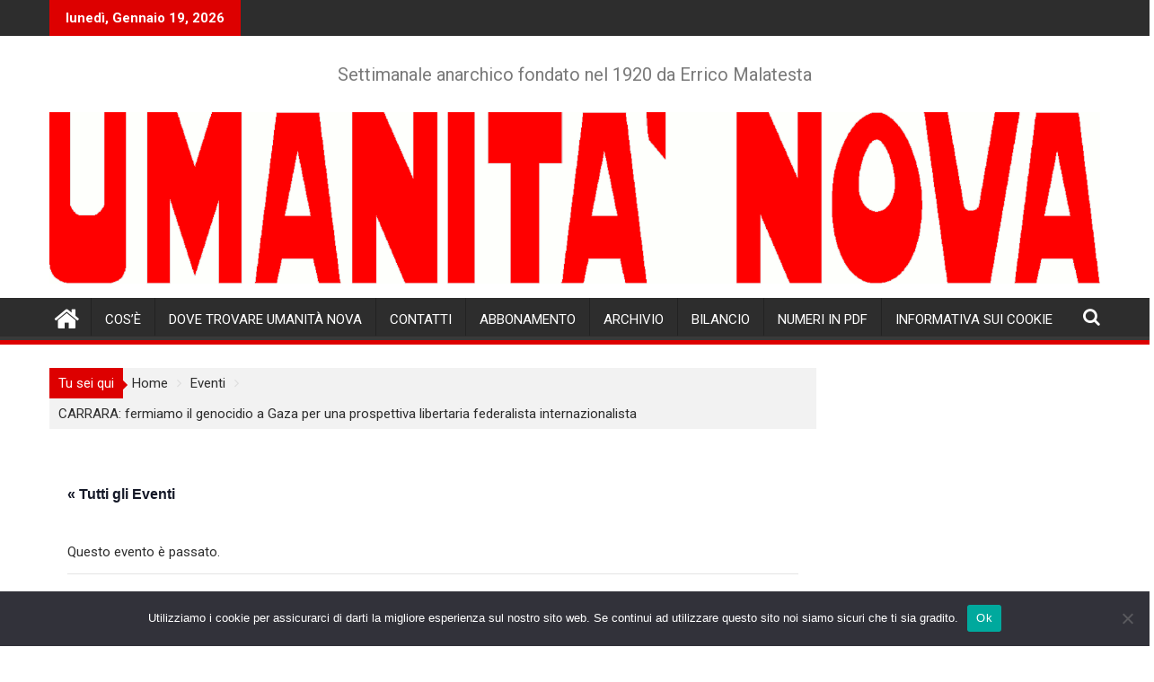

--- FILE ---
content_type: text/html; charset=UTF-8
request_url: https://umanitanova.org/event/carrara-fermiamo-il-genocidio-a-gaza-per-una-prospettiva-libertaria-federalista-internazionalista/
body_size: 16348
content:
<!DOCTYPE html><html lang="it-IT">
        	<head>

		        <meta charset="UTF-8">
        <meta name="viewport" content="width=device-width, initial-scale=1">
        <link rel="profile" href="http://gmpg.org/xfn/11">
        <link rel="pingback" href="https://umanitanova.org/xmlrpc.php">
        <link rel='stylesheet' id='tribe-events-views-v2-bootstrap-datepicker-styles-css' href='https://umanitanova.org/wp-content/plugins/the-events-calendar/vendor/bootstrap-datepicker/css/bootstrap-datepicker.standalone.min.css?ver=6.15.14' type='text/css' media='all' />
<link rel='stylesheet' id='tec-variables-skeleton-css' href='https://umanitanova.org/wp-content/plugins/the-events-calendar/common/build/css/variables-skeleton.css?ver=6.10.1' type='text/css' media='all' />
<link rel='stylesheet' id='tribe-common-skeleton-style-css' href='https://umanitanova.org/wp-content/plugins/the-events-calendar/common/build/css/common-skeleton.css?ver=6.10.1' type='text/css' media='all' />
<link rel='stylesheet' id='tribe-tooltipster-css-css' href='https://umanitanova.org/wp-content/plugins/the-events-calendar/common/vendor/tooltipster/tooltipster.bundle.min.css?ver=6.10.1' type='text/css' media='all' />
<link rel='stylesheet' id='tribe-events-views-v2-skeleton-css' href='https://umanitanova.org/wp-content/plugins/the-events-calendar/build/css/views-skeleton.css?ver=6.15.14' type='text/css' media='all' />
<link rel='stylesheet' id='tec-variables-full-css' href='https://umanitanova.org/wp-content/plugins/the-events-calendar/common/build/css/variables-full.css?ver=6.10.1' type='text/css' media='all' />
<link rel='stylesheet' id='tribe-common-full-style-css' href='https://umanitanova.org/wp-content/plugins/the-events-calendar/common/build/css/common-full.css?ver=6.10.1' type='text/css' media='all' />
<link rel='stylesheet' id='tribe-events-views-v2-full-css' href='https://umanitanova.org/wp-content/plugins/the-events-calendar/build/css/views-full.css?ver=6.15.14' type='text/css' media='all' />
<link rel='stylesheet' id='tribe-events-views-v2-print-css' href='https://umanitanova.org/wp-content/plugins/the-events-calendar/build/css/views-print.css?ver=6.15.14' type='text/css' media='print' />
<meta name='robots' content='index, follow, max-image-preview:large, max-snippet:-1, max-video-preview:-1' />

	<!-- This site is optimized with the Yoast SEO plugin v26.7 - https://yoast.com/wordpress/plugins/seo/ -->
	<title>CARRARA: fermiamo il genocidio a Gaza per una prospettiva libertaria federalista internazionalista -</title>
	<link rel="canonical" href="https://umanitanova.org/event/carrara-fermiamo-il-genocidio-a-gaza-per-una-prospettiva-libertaria-federalista-internazionalista/" />
	<meta property="og:locale" content="it_IT" />
	<meta property="og:type" content="article" />
	<meta property="og:title" content="CARRARA: fermiamo il genocidio a Gaza per una prospettiva libertaria federalista internazionalista -" />
	<meta property="og:url" content="https://umanitanova.org/event/carrara-fermiamo-il-genocidio-a-gaza-per-una-prospettiva-libertaria-federalista-internazionalista/" />
	<meta property="og:image" content="https://umanitanova.org/wp-content/uploads/2024/07/450484724_513582564342440_7696590071366273918_n.jpg" />
	<meta name="twitter:card" content="summary_large_image" />
	<meta name="twitter:label1" content="Tempo di lettura stimato" />
	<meta name="twitter:data1" content="1 minuto" />
	<script type="application/ld+json" class="yoast-schema-graph">{"@context":"https://schema.org","@graph":[{"@type":"WebPage","@id":"https://umanitanova.org/event/carrara-fermiamo-il-genocidio-a-gaza-per-una-prospettiva-libertaria-federalista-internazionalista/","url":"https://umanitanova.org/event/carrara-fermiamo-il-genocidio-a-gaza-per-una-prospettiva-libertaria-federalista-internazionalista/","name":"CARRARA: fermiamo il genocidio a Gaza per una prospettiva libertaria federalista internazionalista -","isPartOf":{"@id":"https://umanitanova.org/#website"},"primaryImageOfPage":{"@id":"https://umanitanova.org/event/carrara-fermiamo-il-genocidio-a-gaza-per-una-prospettiva-libertaria-federalista-internazionalista/#primaryimage"},"image":{"@id":"https://umanitanova.org/event/carrara-fermiamo-il-genocidio-a-gaza-per-una-prospettiva-libertaria-federalista-internazionalista/#primaryimage"},"thumbnailUrl":"https://umanitanova.org/wp-content/uploads/2024/07/450484724_513582564342440_7696590071366273918_n.jpg","datePublished":"2024-07-13T06:28:46+00:00","breadcrumb":{"@id":"https://umanitanova.org/event/carrara-fermiamo-il-genocidio-a-gaza-per-una-prospettiva-libertaria-federalista-internazionalista/#breadcrumb"},"inLanguage":"it-IT","potentialAction":[{"@type":"ReadAction","target":["https://umanitanova.org/event/carrara-fermiamo-il-genocidio-a-gaza-per-una-prospettiva-libertaria-federalista-internazionalista/"]}]},{"@type":"ImageObject","inLanguage":"it-IT","@id":"https://umanitanova.org/event/carrara-fermiamo-il-genocidio-a-gaza-per-una-prospettiva-libertaria-federalista-internazionalista/#primaryimage","url":"https://umanitanova.org/wp-content/uploads/2024/07/450484724_513582564342440_7696590071366273918_n.jpg","contentUrl":"https://umanitanova.org/wp-content/uploads/2024/07/450484724_513582564342440_7696590071366273918_n.jpg","width":606,"height":888},{"@type":"BreadcrumbList","@id":"https://umanitanova.org/event/carrara-fermiamo-il-genocidio-a-gaza-per-una-prospettiva-libertaria-federalista-internazionalista/#breadcrumb","itemListElement":[{"@type":"ListItem","position":1,"name":"Home","item":"https://umanitanova.org/"},{"@type":"ListItem","position":2,"name":"Eventi","item":"https://umanitanova.org/events/"},{"@type":"ListItem","position":3,"name":"CARRARA: fermiamo il genocidio a Gaza per una prospettiva libertaria federalista internazionalista"}]},{"@type":"WebSite","@id":"https://umanitanova.org/#website","url":"https://umanitanova.org/","name":"","description":"Settimanale anarchico fondato nel 1920 da Errico Malatesta","potentialAction":[{"@type":"SearchAction","target":{"@type":"EntryPoint","urlTemplate":"https://umanitanova.org/?s={search_term_string}"},"query-input":{"@type":"PropertyValueSpecification","valueRequired":true,"valueName":"search_term_string"}}],"inLanguage":"it-IT"},{"@type":"Event","name":"CARRARA: fermiamo il genocidio  a Gaza per una prospettiva libertaria federalista internazionalista","description":"","url":"https://umanitanova.org/event/carrara-fermiamo-il-genocidio-a-gaza-per-una-prospettiva-libertaria-federalista-internazionalista/","eventAttendanceMode":"https://schema.org/OfflineEventAttendanceMode","eventStatus":"https://schema.org/EventScheduled","startDate":"2024-07-19T19:00:00+02:00","endDate":"2024-07-19T23:30:00+02:00","@id":"https://umanitanova.org/event/carrara-fermiamo-il-genocidio-a-gaza-per-una-prospettiva-libertaria-federalista-internazionalista/#event","mainEntityOfPage":{"@id":"https://umanitanova.org/event/carrara-fermiamo-il-genocidio-a-gaza-per-una-prospettiva-libertaria-federalista-internazionalista/"}}]}</script>
	<!-- / Yoast SEO plugin. -->


<link rel='dns-prefetch' href='//fonts.googleapis.com' />
<link rel="alternate" type="application/rss+xml" title=" &raquo; Feed" href="https://umanitanova.org/feed/" />
<link rel="alternate" type="application/rss+xml" title=" &raquo; Feed dei commenti" href="https://umanitanova.org/comments/feed/" />
<link rel="alternate" type="text/calendar" title=" &raquo; iCal Feed" href="https://umanitanova.org/events/?ical=1" />
<link rel="alternate" title="oEmbed (JSON)" type="application/json+oembed" href="https://umanitanova.org/wp-json/oembed/1.0/embed?url=https%3A%2F%2Fumanitanova.org%2Fevent%2Fcarrara-fermiamo-il-genocidio-a-gaza-per-una-prospettiva-libertaria-federalista-internazionalista%2F" />
<link rel="alternate" title="oEmbed (XML)" type="text/xml+oembed" href="https://umanitanova.org/wp-json/oembed/1.0/embed?url=https%3A%2F%2Fumanitanova.org%2Fevent%2Fcarrara-fermiamo-il-genocidio-a-gaza-per-una-prospettiva-libertaria-federalista-internazionalista%2F&#038;format=xml" />
<style type="text/css">
.archive #nav-above,
					.archive #nav-below,
					.search #nav-above,
					.search #nav-below,
					.blog #nav-below, 
					.blog #nav-above, 
					.navigation.paging-navigation, 
					.navigation.pagination,
					.pagination.paging-pagination, 
					.pagination.pagination, 
					.pagination.loop-pagination, 
					.bicubic-nav-link, 
					#page-nav, 
					.camp-paging, 
					#reposter_nav-pages, 
					.unity-post-pagination, 
					.wordpost_content .nav_post_link { 
						display: none !important; 
					}
					.single-gallery .pagination.gllrpr_pagination {
						display: block !important; 
					}</style>
		
	<style id='wp-img-auto-sizes-contain-inline-css' type='text/css'>
img:is([sizes=auto i],[sizes^="auto," i]){contain-intrinsic-size:3000px 1500px}
/*# sourceURL=wp-img-auto-sizes-contain-inline-css */
</style>
<link rel='stylesheet' id='tribe-events-v2-single-skeleton-css' href='https://umanitanova.org/wp-content/plugins/the-events-calendar/build/css/tribe-events-single-skeleton.css?ver=6.15.14' type='text/css' media='all' />
<link rel='stylesheet' id='tribe-events-v2-single-skeleton-full-css' href='https://umanitanova.org/wp-content/plugins/the-events-calendar/build/css/tribe-events-single-full.css?ver=6.15.14' type='text/css' media='all' />
<style id='wp-emoji-styles-inline-css' type='text/css'>

	img.wp-smiley, img.emoji {
		display: inline !important;
		border: none !important;
		box-shadow: none !important;
		height: 1em !important;
		width: 1em !important;
		margin: 0 0.07em !important;
		vertical-align: -0.1em !important;
		background: none !important;
		padding: 0 !important;
	}
/*# sourceURL=wp-emoji-styles-inline-css */
</style>
<link rel='stylesheet' id='wp-block-library-css' href='https://umanitanova.org/wp-includes/css/dist/block-library/style.min.css?ver=6.9' type='text/css' media='all' />
<style id='global-styles-inline-css' type='text/css'>
:root{--wp--preset--aspect-ratio--square: 1;--wp--preset--aspect-ratio--4-3: 4/3;--wp--preset--aspect-ratio--3-4: 3/4;--wp--preset--aspect-ratio--3-2: 3/2;--wp--preset--aspect-ratio--2-3: 2/3;--wp--preset--aspect-ratio--16-9: 16/9;--wp--preset--aspect-ratio--9-16: 9/16;--wp--preset--color--black: #000000;--wp--preset--color--cyan-bluish-gray: #abb8c3;--wp--preset--color--white: #ffffff;--wp--preset--color--pale-pink: #f78da7;--wp--preset--color--vivid-red: #cf2e2e;--wp--preset--color--luminous-vivid-orange: #ff6900;--wp--preset--color--luminous-vivid-amber: #fcb900;--wp--preset--color--light-green-cyan: #7bdcb5;--wp--preset--color--vivid-green-cyan: #00d084;--wp--preset--color--pale-cyan-blue: #8ed1fc;--wp--preset--color--vivid-cyan-blue: #0693e3;--wp--preset--color--vivid-purple: #9b51e0;--wp--preset--gradient--vivid-cyan-blue-to-vivid-purple: linear-gradient(135deg,rgb(6,147,227) 0%,rgb(155,81,224) 100%);--wp--preset--gradient--light-green-cyan-to-vivid-green-cyan: linear-gradient(135deg,rgb(122,220,180) 0%,rgb(0,208,130) 100%);--wp--preset--gradient--luminous-vivid-amber-to-luminous-vivid-orange: linear-gradient(135deg,rgb(252,185,0) 0%,rgb(255,105,0) 100%);--wp--preset--gradient--luminous-vivid-orange-to-vivid-red: linear-gradient(135deg,rgb(255,105,0) 0%,rgb(207,46,46) 100%);--wp--preset--gradient--very-light-gray-to-cyan-bluish-gray: linear-gradient(135deg,rgb(238,238,238) 0%,rgb(169,184,195) 100%);--wp--preset--gradient--cool-to-warm-spectrum: linear-gradient(135deg,rgb(74,234,220) 0%,rgb(151,120,209) 20%,rgb(207,42,186) 40%,rgb(238,44,130) 60%,rgb(251,105,98) 80%,rgb(254,248,76) 100%);--wp--preset--gradient--blush-light-purple: linear-gradient(135deg,rgb(255,206,236) 0%,rgb(152,150,240) 100%);--wp--preset--gradient--blush-bordeaux: linear-gradient(135deg,rgb(254,205,165) 0%,rgb(254,45,45) 50%,rgb(107,0,62) 100%);--wp--preset--gradient--luminous-dusk: linear-gradient(135deg,rgb(255,203,112) 0%,rgb(199,81,192) 50%,rgb(65,88,208) 100%);--wp--preset--gradient--pale-ocean: linear-gradient(135deg,rgb(255,245,203) 0%,rgb(182,227,212) 50%,rgb(51,167,181) 100%);--wp--preset--gradient--electric-grass: linear-gradient(135deg,rgb(202,248,128) 0%,rgb(113,206,126) 100%);--wp--preset--gradient--midnight: linear-gradient(135deg,rgb(2,3,129) 0%,rgb(40,116,252) 100%);--wp--preset--font-size--small: 13px;--wp--preset--font-size--medium: 20px;--wp--preset--font-size--large: 36px;--wp--preset--font-size--x-large: 42px;--wp--preset--spacing--20: 0.44rem;--wp--preset--spacing--30: 0.67rem;--wp--preset--spacing--40: 1rem;--wp--preset--spacing--50: 1.5rem;--wp--preset--spacing--60: 2.25rem;--wp--preset--spacing--70: 3.38rem;--wp--preset--spacing--80: 5.06rem;--wp--preset--shadow--natural: 6px 6px 9px rgba(0, 0, 0, 0.2);--wp--preset--shadow--deep: 12px 12px 50px rgba(0, 0, 0, 0.4);--wp--preset--shadow--sharp: 6px 6px 0px rgba(0, 0, 0, 0.2);--wp--preset--shadow--outlined: 6px 6px 0px -3px rgb(255, 255, 255), 6px 6px rgb(0, 0, 0);--wp--preset--shadow--crisp: 6px 6px 0px rgb(0, 0, 0);}:where(.is-layout-flex){gap: 0.5em;}:where(.is-layout-grid){gap: 0.5em;}body .is-layout-flex{display: flex;}.is-layout-flex{flex-wrap: wrap;align-items: center;}.is-layout-flex > :is(*, div){margin: 0;}body .is-layout-grid{display: grid;}.is-layout-grid > :is(*, div){margin: 0;}:where(.wp-block-columns.is-layout-flex){gap: 2em;}:where(.wp-block-columns.is-layout-grid){gap: 2em;}:where(.wp-block-post-template.is-layout-flex){gap: 1.25em;}:where(.wp-block-post-template.is-layout-grid){gap: 1.25em;}.has-black-color{color: var(--wp--preset--color--black) !important;}.has-cyan-bluish-gray-color{color: var(--wp--preset--color--cyan-bluish-gray) !important;}.has-white-color{color: var(--wp--preset--color--white) !important;}.has-pale-pink-color{color: var(--wp--preset--color--pale-pink) !important;}.has-vivid-red-color{color: var(--wp--preset--color--vivid-red) !important;}.has-luminous-vivid-orange-color{color: var(--wp--preset--color--luminous-vivid-orange) !important;}.has-luminous-vivid-amber-color{color: var(--wp--preset--color--luminous-vivid-amber) !important;}.has-light-green-cyan-color{color: var(--wp--preset--color--light-green-cyan) !important;}.has-vivid-green-cyan-color{color: var(--wp--preset--color--vivid-green-cyan) !important;}.has-pale-cyan-blue-color{color: var(--wp--preset--color--pale-cyan-blue) !important;}.has-vivid-cyan-blue-color{color: var(--wp--preset--color--vivid-cyan-blue) !important;}.has-vivid-purple-color{color: var(--wp--preset--color--vivid-purple) !important;}.has-black-background-color{background-color: var(--wp--preset--color--black) !important;}.has-cyan-bluish-gray-background-color{background-color: var(--wp--preset--color--cyan-bluish-gray) !important;}.has-white-background-color{background-color: var(--wp--preset--color--white) !important;}.has-pale-pink-background-color{background-color: var(--wp--preset--color--pale-pink) !important;}.has-vivid-red-background-color{background-color: var(--wp--preset--color--vivid-red) !important;}.has-luminous-vivid-orange-background-color{background-color: var(--wp--preset--color--luminous-vivid-orange) !important;}.has-luminous-vivid-amber-background-color{background-color: var(--wp--preset--color--luminous-vivid-amber) !important;}.has-light-green-cyan-background-color{background-color: var(--wp--preset--color--light-green-cyan) !important;}.has-vivid-green-cyan-background-color{background-color: var(--wp--preset--color--vivid-green-cyan) !important;}.has-pale-cyan-blue-background-color{background-color: var(--wp--preset--color--pale-cyan-blue) !important;}.has-vivid-cyan-blue-background-color{background-color: var(--wp--preset--color--vivid-cyan-blue) !important;}.has-vivid-purple-background-color{background-color: var(--wp--preset--color--vivid-purple) !important;}.has-black-border-color{border-color: var(--wp--preset--color--black) !important;}.has-cyan-bluish-gray-border-color{border-color: var(--wp--preset--color--cyan-bluish-gray) !important;}.has-white-border-color{border-color: var(--wp--preset--color--white) !important;}.has-pale-pink-border-color{border-color: var(--wp--preset--color--pale-pink) !important;}.has-vivid-red-border-color{border-color: var(--wp--preset--color--vivid-red) !important;}.has-luminous-vivid-orange-border-color{border-color: var(--wp--preset--color--luminous-vivid-orange) !important;}.has-luminous-vivid-amber-border-color{border-color: var(--wp--preset--color--luminous-vivid-amber) !important;}.has-light-green-cyan-border-color{border-color: var(--wp--preset--color--light-green-cyan) !important;}.has-vivid-green-cyan-border-color{border-color: var(--wp--preset--color--vivid-green-cyan) !important;}.has-pale-cyan-blue-border-color{border-color: var(--wp--preset--color--pale-cyan-blue) !important;}.has-vivid-cyan-blue-border-color{border-color: var(--wp--preset--color--vivid-cyan-blue) !important;}.has-vivid-purple-border-color{border-color: var(--wp--preset--color--vivid-purple) !important;}.has-vivid-cyan-blue-to-vivid-purple-gradient-background{background: var(--wp--preset--gradient--vivid-cyan-blue-to-vivid-purple) !important;}.has-light-green-cyan-to-vivid-green-cyan-gradient-background{background: var(--wp--preset--gradient--light-green-cyan-to-vivid-green-cyan) !important;}.has-luminous-vivid-amber-to-luminous-vivid-orange-gradient-background{background: var(--wp--preset--gradient--luminous-vivid-amber-to-luminous-vivid-orange) !important;}.has-luminous-vivid-orange-to-vivid-red-gradient-background{background: var(--wp--preset--gradient--luminous-vivid-orange-to-vivid-red) !important;}.has-very-light-gray-to-cyan-bluish-gray-gradient-background{background: var(--wp--preset--gradient--very-light-gray-to-cyan-bluish-gray) !important;}.has-cool-to-warm-spectrum-gradient-background{background: var(--wp--preset--gradient--cool-to-warm-spectrum) !important;}.has-blush-light-purple-gradient-background{background: var(--wp--preset--gradient--blush-light-purple) !important;}.has-blush-bordeaux-gradient-background{background: var(--wp--preset--gradient--blush-bordeaux) !important;}.has-luminous-dusk-gradient-background{background: var(--wp--preset--gradient--luminous-dusk) !important;}.has-pale-ocean-gradient-background{background: var(--wp--preset--gradient--pale-ocean) !important;}.has-electric-grass-gradient-background{background: var(--wp--preset--gradient--electric-grass) !important;}.has-midnight-gradient-background{background: var(--wp--preset--gradient--midnight) !important;}.has-small-font-size{font-size: var(--wp--preset--font-size--small) !important;}.has-medium-font-size{font-size: var(--wp--preset--font-size--medium) !important;}.has-large-font-size{font-size: var(--wp--preset--font-size--large) !important;}.has-x-large-font-size{font-size: var(--wp--preset--font-size--x-large) !important;}
/*# sourceURL=global-styles-inline-css */
</style>

<style id='classic-theme-styles-inline-css' type='text/css'>
/*! This file is auto-generated */
.wp-block-button__link{color:#fff;background-color:#32373c;border-radius:9999px;box-shadow:none;text-decoration:none;padding:calc(.667em + 2px) calc(1.333em + 2px);font-size:1.125em}.wp-block-file__button{background:#32373c;color:#fff;text-decoration:none}
/*# sourceURL=/wp-includes/css/classic-themes.min.css */
</style>
<link rel='stylesheet' id='fontawesome-css' href='https://umanitanova.org/wp-content/plugins/gutentor/assets/library/fontawesome/css/all.min.css?ver=5.12.0' type='text/css' media='all' />
<link rel='stylesheet' id='wpness-grid-css' href='https://umanitanova.org/wp-content/plugins/gutentor/assets/library/wpness-grid/wpness-grid.css?ver=1.0.0' type='text/css' media='all' />
<link rel='stylesheet' id='animate-css' href='https://umanitanova.org/wp-content/plugins/gutentor/assets/library/animatecss/animate.min.css?ver=3.7.2' type='text/css' media='all' />
<link rel='stylesheet' id='wp-components-css' href='https://umanitanova.org/wp-includes/css/dist/components/style.min.css?ver=6.9' type='text/css' media='all' />
<link rel='stylesheet' id='wp-preferences-css' href='https://umanitanova.org/wp-includes/css/dist/preferences/style.min.css?ver=6.9' type='text/css' media='all' />
<link rel='stylesheet' id='wp-block-editor-css' href='https://umanitanova.org/wp-includes/css/dist/block-editor/style.min.css?ver=6.9' type='text/css' media='all' />
<link rel='stylesheet' id='wp-reusable-blocks-css' href='https://umanitanova.org/wp-includes/css/dist/reusable-blocks/style.min.css?ver=6.9' type='text/css' media='all' />
<link rel='stylesheet' id='wp-patterns-css' href='https://umanitanova.org/wp-includes/css/dist/patterns/style.min.css?ver=6.9' type='text/css' media='all' />
<link rel='stylesheet' id='wp-editor-css' href='https://umanitanova.org/wp-includes/css/dist/editor/style.min.css?ver=6.9' type='text/css' media='all' />
<link rel='stylesheet' id='gutentor-css' href='https://umanitanova.org/wp-content/plugins/gutentor/dist/blocks.style.build.css?ver=3.5.4' type='text/css' media='all' />
<link rel='stylesheet' id='cookie-notice-front-css' href='https://umanitanova.org/wp-content/plugins/cookie-notice/css/front.min.css?ver=2.5.11' type='text/css' media='all' />
<link rel='stylesheet' id='ye_dynamic-css' href='https://umanitanova.org/wp-content/plugins/youtube-embed/css/main.min.css?ver=5.4' type='text/css' media='all' />
<link rel='stylesheet' id='Roboto-css' href='//fonts.googleapis.com/css?family=Roboto&#038;ver=6.9' type='text/css' media='all' />
<link rel='stylesheet' id='supermag-googleapis-css' href='//fonts.googleapis.com/css?family=Oswald%3A300%2C400%2C700%7CRoboto%3A300italic%2C400%2C500%2C700&#038;ver=4.0.3' type='text/css' media='all' />
<link rel='stylesheet' id='bxslider-css' href='https://umanitanova.org/wp-content/themes/supermagpro_3.1.0/assets/library/bxslider/css/jquery.bxslider.min.css?ver=4.2.6' type='text/css' media='all' />
<link rel='stylesheet' id='mCustomScrollbar-css' href='https://umanitanova.org/wp-content/themes/supermagpro_3.1.0/assets/library/malihu-custom-scrollbar/jquery.mCustomScrollbar.min.css?ver=3.0.9' type='text/css' media='all' />
<link rel='stylesheet' id='font-awesome-css' href='https://umanitanova.org/wp-content/themes/supermagpro_3.1.0/assets/library/Font-Awesome/css/font-awesome.min.css?ver=4.7.0' type='text/css' media='all' />
<link rel='stylesheet' id='supermag-style-css' href='https://umanitanova.org/wp-content/themes/supermagpro_3.1.0/style.css?ver=1.2.3.3' type='text/css' media='all' />
<style id='supermag-style-inline-css' type='text/css'>

        .site-title,
        .site-title a{
            font-family: 'Roboto';
        }
        .site-description,
        .site-description a{
            font-family: 'Roboto';
        }
        .main-navigation .acmethemes-nav a{
            font-family: 'Roboto';
        }
        h1, h1 a,
        h2, h2 a,
        h3, h3 a,
        h4, h4 a,
        h5, h5 a,
        h6, h6 a {
            font-family: 'Roboto';
        }
        body, p {
            font-family: 'Roboto';
        }
        .site-title,
        .site-title a{
            color: #000000;
        }
        .site-title:hover,
        .site-title a:hover{
            color: #000000;
        }
        .site-description,
        .site-description a{
            color: #7a7a7a;
        }
        h1, h1 a,
        h2, h2 a,
        h3, h3 a,
        h4, h4 a,
        h5, h5 a,
        h6, h6 a {
            color: #2d0000;
        }
         .entry-content p,.details{
            color: #2d1515;
        }
        .comment-form .form-submit input,
        .read-more,
        .bn-title,
        .home-icon.front_page_on,
        .slider-section .cat-links a,
        .gallery-carousel .mCSB_scrollTools .mCSB_dragger .mCSB_dragger_bar,
        #calendar_wrap #wp-calendar #today,
        #calendar_wrap #wp-calendar #today a,
        .wpcf7-form input.wpcf7-submit:hover,
        .breadcrumb{
            background: #dd0000;
        }
         .breadcrumb::after {
            border-left: 5px solid #dd0000;
        }
        .rtl .breadcrumb::after {
            border-right: 5px solid #dd0000;
            border-left: medium none;
        }
         .header-wrapper #site-navigation{
            border-bottom: 5px solid #dd0000;
        }
        .search-block input#menu-search,
        .widget_search input#s,
        .slicknav_btn.slicknav_open,
        .footer-wrapper .bn-title,
        .gallery-carousel  li:hover img,
        .page-numbers:hover,
        .page-numbers:focus, .page-numbers.current,
        .wpcf7-form input.wpcf7-submit{
            border: 1px solid #dd0000;
        }
         .footer-wrapper .border{
            border-top: 1px solid #dd0000;
        }
        .socials a:hover,
        .search-block #searchsubmit,
        .widget_search #searchsubmit,
        .slider-section .bx-controls-direction a,
        .sm-up:hover,
        .sm-tabs-title .single-tab-title.opened,
        .page-numbers,
        .wpcf7-form input.wpcf7-submit{
            color: #dd0000;
        }
         .sm-tabs-title .single-tab-title.opened::after{
            border-color: #dd0000 transparent;
        }
        .slicknav_btn.slicknav_open:before{
            background: none repeat scroll 0 0 #dd0000;
            box-shadow: 0 6px 0 0 #dd0000, 0 12px 0 0 #dd0000;
        }
        .besides-slider .beside-post{
            border-bottom: 3px solid #dd0000;
        }
        .widget-title,
            .footer-wrapper,
            .page-header .page-title,
            .single .entry-header .entry-title,
            .page .entry-header .entry-title
            {
            border-bottom: 1px solid #dd0000;
        }
        .footer-wrapper .bn-title:before,
        .widget-title:before,
            .page-header .page-title:before,
            .single .entry-header .entry-title:before,
            .page .entry-header .entry-title:before
            {
            border-bottom: 7px solid #dd0000;
        }
        .active img{
            border: 2px solid #dd0000;
        }
        .comment-form .form-submit input:hover,
        .slider-section .cat-links a:hover,
        .read-more:hover,
        .slider-section .bx-controls-direction a,
        .sm-up-container,
        .gallery-carousel .mCSB_container{
            background:#3d3d3d;
        }
        .gallery-carousel  li img {
            border:1px solid #3d3d3d;
        }
        .entry-content a{
            color: #2d2d2d;
        }
        a:hover,
        .nav-links a:hover,
        #supermag-breadcrumbs a:hover,
        .bn-content a:hover,
        .slider-section .slide-title:hover,
        .feature-side-slider .post-title a:hover,
        .slider-feature-wrap a:hover,
        .feature-side-slider .beside-post:hover .beside-caption a,
        .featured-desc a:hover h4,
        .featured-desc .above-entry-meta span:hover{
            color: #000d84;
        }
        .nav-links .nav-previous a:hover, .nav-links .nav-next a:hover{
            border-top: 1px solid #000d84;
        }
         .posted-on a,
         .posted-on i,
        .author.vcard a,
        .author.vcard i,
        .comments-link a,
        .comments-link i,
        .edit-link a,
        .edit-link i,
        .cat-links a,
        .cat-links i,
        .tags-links a,
        .tags-links i,
        .byline a,
        .byline i{
            color: #7a7a7a;
        }
        .posted-on:hover i,
        .posted-on:hover a,
        .author.vcard:hover,
        .author.vcard:hover a,
        .author.vcard:hover i,
        .comments-link:hover a,
        .comments-link:hover i,
        .cat-links:hover a,
        .cat-links:hover i,
        .edit-link:hover a,
        .edit-link:hover i,
        .tags-links:hover a,
        .tags-links:hover i,
        .byline:hover a,
        .byline:hover i
        {
            color: #0022e2;
        }
        .top-header-section,
        .top-header-section .wrapper{
            background: #2d2d2d;
        }
        .header-wrapper,
        .no-header-bn {
            background: #ffffff;
        }
        .header-wrapper #site-navigation,
        .header-wrapper .supermag_mega_menu.menu .mega-sub-menu li.menu-item-inner-mega .supermag-mega-menu-cat-wrap a,
        .header-wrapper .supermag_mega_menu.menu .mega-sub-menu li.menu-item a,
        .mega-sub-menu .supermag-mega-menu-cat-wrap,
        .header-wrapper ul.sub-menu.mega-sub-menu,
        .slicknav_btn,
        .header-wrapper .main-navigation .slicknav_nav ul.sub-menu,
        .header-wrapper .main-navigation ul ul.sub-menu li,
        .header-wrapper .supermag_mega_menu.menu .mega-sub-menu li.menu-item-inner-mega .supermag-mega-menu-cat-wrap a{
            background: #2d2d2d;
        }
        .header-wrapper .menu > li.current-menu-item > a,
        .header-wrapper .menu > li.current-menu-parent a,
        .header-wrapper .menu > li.current_page_parent a,
        .header-wrapper .menu > li.current_page_ancestor a,
        .header-wrapper .menu > li.current-menu-item > a:before,
        .header-wrapper .menu > li.current-menu-parent > a:before,
        .header-wrapper .menu > li.current_page_parent > a:before,
        .header-wrapper .menu > li.current_page_ancestor > a:before{
            background: #4db2ec;
        }
        .slicknav_nav li:hover > a,
        .slicknav_nav li.current-menu-ancestor  a,
        .slicknav_nav li.current-menu-item  > a,
        .slicknav_nav li.current_page_item a,
        .slicknav_nav li.current_page_item .slicknav_item span,
        .mega-sub-menu .mega-active-cat{
            color: #4db2ec;
        }
        .supermag-mega-menu-con-wrap,
        .header-wrapper .menu li:hover > a,
        .header-wrapper .supermag_mega_menu.menu .mega-sub-menu li.menu-item-inner-mega .supermag-mega-menu-cat-wrap a.mega-active-cat{
            background: #4db2ec;
        }
        .supermag_mega_menu .header-wrapper .main-navigation ul ul.sub-menu li:hover > a,
        .icon-menu:hover,
        .header-wrapper .supermag_mega_menu.menu .mega-sub-menu li.menu-item a:hover,
        .slicknav_nav li .slicknav_item:hover a{
            color:#4db2ec;
        }
        @media screen and (max-width:992px){
            .supermag-mega-menu-con-wrap,
            .header-wrapper .supermag_mega_menu.menu .mega-sub-menu li.menu-item-inner-mega .supermag-mega-menu-cat-wrap a.mega-active-cat{
                background:#2d2d2d;
            }
        }
        @media screen and (max-width:639px){
            .mega-sub-menu .menu-post-block h2 a:hover {
                color: #4db2ec;
            }
        }
       .header-wrapper .menu li a{
            color: #FFFFFF;
        }
       .header-wrapper #site-navigation{
            box-shadow: -1px -5px 0 -1px #393939 inset;
        }
       #supermag-breadcrumbs{
            background: #f2f2f2;
        }
       .secondary-sidebar .widget-area.sidebar{
            background: #f2f2f2;
        }
       .footer-wrapper,
       .wrapper.footer-wrapper{
            background: #2d2d2d;
        }
       .footer-wrapper .widget-title,
        .footer-wrapper h1, .footer-wrapper h1 a,
        .footer-wrapper h2, .footer-wrapper h2 a,
        .footer-wrapper h3, .footer-wrapper h3 a,
        .footer-wrapper h4, .footer-wrapper h4 a,
        .footer-wrapper h5, .footer-wrapper h5 a,
        .footer-wrapper h6, .footer-wrapper h6 a{
            color: #ffffff;
        }
       .footer-wrapper,
        .footer-wrapper .featured-desc .above-entry-meta,
        .footer-wrapper .entry-content p,.footer-wrapper .details{
            color: #ffffff;
        }
       .footer-wrapper a,
         .footer-wrapper .featured-desc .above-entry-meta i{
             color: #ffffff;
         }
       .footer-wrapper a:hover,
        .footer-sidebar .featured-desc .above-entry-meta a:hover {
            color: #098eed;
        }
            .featured-desc .above-entry-meta,
            .featured-desc .below-entry-meta .cat-links a,
            .entry-footer .cat-links a,
            article.post .read-more,
            article.page .read-more,
            .slider-section .cat-links a{
            border-radius: 4px;
            }
            
                    .cat-links .at-cat-item-1{
                    background: #dd0000!important;
                    color : #fff!important;
                    }
                    
                    .cat-links .at-cat-item-1:hover{
                    background: #2d2d2d!important;
                    color : #fff!important;
                    }
                    
                    .cat-links .at-cat-item-4{
                    background: #dd0000!important;
                    color : #fff!important;
                    }
                    
                    .cat-links .at-cat-item-4:hover{
                    background: #2d2d2d!important;
                    color : #fff!important;
                    }
                    
                    .cat-links .at-cat-item-14{
                    background: #dd0000!important;
                    color : #fff!important;
                    }
                    
                    .cat-links .at-cat-item-14:hover{
                    background: #2d2d2d!important;
                    color : #fff!important;
                    }
                    
                    .cat-links .at-cat-item-15{
                    background: #dd0000!important;
                    color : #fff!important;
                    }
                    
                    .cat-links .at-cat-item-15:hover{
                    background: #2d2d2d!important;
                    color : #fff!important;
                    }
                    
                    .cat-links .at-cat-item-16{
                    background: #dd0000!important;
                    color : #fff!important;
                    }
                    
                    .cat-links .at-cat-item-16:hover{
                    background: #2d2d2d!important;
                    color : #fff!important;
                    }
                    
                    .cat-links .at-cat-item-17{
                    background: #dd0000!important;
                    color : #fff!important;
                    }
                    
                    .cat-links .at-cat-item-17:hover{
                    background: #2d2d2d!important;
                    color : #fff!important;
                    }
                    
                    .cat-links .at-cat-item-83{
                    background: #dd0000!important;
                    color : #fff!important;
                    }
                    
                    .cat-links .at-cat-item-83:hover{
                    background: #2d2d2d!important;
                    color : #fff!important;
                    }
                    
                    .cat-links .at-cat-item-84{
                    background: #dd0000!important;
                    color : #fff!important;
                    }
                    
                    .cat-links .at-cat-item-84:hover{
                    background: #2d2d2d!important;
                    color : #fff!important;
                    }
                    
                    .cat-links .at-cat-item-85{
                    background: #dd0000!important;
                    color : #fff!important;
                    }
                    
                    .cat-links .at-cat-item-85:hover{
                    background: #2d2d2d!important;
                    color : #fff!important;
                    }
                    
                    .cat-links .at-cat-item-86{
                    background: #dd0000!important;
                    color : #fff!important;
                    }
                    
                    .cat-links .at-cat-item-86:hover{
                    background: #2d2d2d!important;
                    color : #fff!important;
                    }
                    
                    .cat-links .at-cat-item-87{
                    background: #dd0000!important;
                    color : #fff!important;
                    }
                    
                    .cat-links .at-cat-item-87:hover{
                    background: #2d2d2d!important;
                    color : #fff!important;
                    }
                    
                    .cat-links .at-cat-item-88{
                    background: #dd0000!important;
                    color : #fff!important;
                    }
                    
                    .cat-links .at-cat-item-88:hover{
                    background: #2d2d2d!important;
                    color : #fff!important;
                    }
                    
                    .cat-links .at-cat-item-89{
                    background: #dd0000!important;
                    color : #fff!important;
                    }
                    
                    .cat-links .at-cat-item-89:hover{
                    background: #2d2d2d!important;
                    color : #fff!important;
                    }
                    
                    .cat-links .at-cat-item-90{
                    background: #dd0000!important;
                    color : #fff!important;
                    }
                    
                    .cat-links .at-cat-item-90:hover{
                    background: #2d2d2d!important;
                    color : #fff!important;
                    }
                    
                    .cat-links .at-cat-item-91{
                    background: #dd0000!important;
                    color : #fff!important;
                    }
                    
                    .cat-links .at-cat-item-91:hover{
                    background: #2d2d2d!important;
                    color : #fff!important;
                    }
                    
                    .cat-links .at-cat-item-104{
                    background: #dd0000!important;
                    color : #fff!important;
                    }
                    
                    .cat-links .at-cat-item-104:hover{
                    background: #2d2d2d!important;
                    color : #fff!important;
                    }
                    
                    .cat-links .at-cat-item-122{
                    background: #dd0000!important;
                    color : #fff!important;
                    }
                    
                    .cat-links .at-cat-item-122:hover{
                    background: #2d2d2d!important;
                    color : #fff!important;
                    }
                    
                    .cat-links .at-cat-item-915{
                    background: #dd0000!important;
                    color : #fff!important;
                    }
                    
                    .cat-links .at-cat-item-915:hover{
                    background: #2d2d2d!important;
                    color : #fff!important;
                    }
                    
                    .cat-links .at-cat-item-2488{
                    background: #dd0000!important;
                    color : #fff!important;
                    }
                    
                    .cat-links .at-cat-item-2488:hover{
                    background: #2d2d2d!important;
                    color : #fff!important;
                    }
                    
                    .cat-links .at-cat-item-2489{
                    background: #dd0000!important;
                    color : #fff!important;
                    }
                    
                    .cat-links .at-cat-item-2489:hover{
                    background: #2d2d2d!important;
                    color : #fff!important;
                    }
                    
                    .cat-links .at-cat-item-2490{
                    background: #dd0000!important;
                    color : #fff!important;
                    }
                    
                    .cat-links .at-cat-item-2490:hover{
                    background: #2d2d2d!important;
                    color : #fff!important;
                    }
                    
                    .cat-links .at-cat-item-2491{
                    background: #dd0000!important;
                    color : #fff!important;
                    }
                    
                    .cat-links .at-cat-item-2491:hover{
                    background: #2d2d2d!important;
                    color : #fff!important;
                    }
                    
                    .cat-links .at-cat-item-2492{
                    background: #dd0000!important;
                    color : #fff!important;
                    }
                    
                    .cat-links .at-cat-item-2492:hover{
                    background: #2d2d2d!important;
                    color : #fff!important;
                    }
                    
                    .cat-links .at-cat-item-2494{
                    background: #dd0000!important;
                    color : #fff!important;
                    }
                    
                    .cat-links .at-cat-item-2494:hover{
                    background: #2d2d2d!important;
                    color : #fff!important;
                    }
                    
                    .cat-links .at-cat-item-2495{
                    background: #dd0000!important;
                    color : #fff!important;
                    }
                    
                    .cat-links .at-cat-item-2495:hover{
                    background: #2d2d2d!important;
                    color : #fff!important;
                    }
                    
                    .cat-links .at-cat-item-2496{
                    background: #dd0000!important;
                    color : #fff!important;
                    }
                    
                    .cat-links .at-cat-item-2496:hover{
                    background: #2d2d2d!important;
                    color : #fff!important;
                    }
                    
                    .cat-links .at-cat-item-2497{
                    background: #dd0000!important;
                    color : #fff!important;
                    }
                    
                    .cat-links .at-cat-item-2497:hover{
                    background: #2d2d2d!important;
                    color : #fff!important;
                    }
                    
                    .cat-links .at-cat-item-2498{
                    background: #dd0000!important;
                    color : #fff!important;
                    }
                    
                    .cat-links .at-cat-item-2498:hover{
                    background: #2d2d2d!important;
                    color : #fff!important;
                    }
                    
                    .cat-links .at-cat-item-2500{
                    background: #dd0000!important;
                    color : #fff!important;
                    }
                    
                    .cat-links .at-cat-item-2500:hover{
                    background: #2d2d2d!important;
                    color : #fff!important;
                    }
                    
                    .cat-links .at-cat-item-2501{
                    background: #dd0000!important;
                    color : #fff!important;
                    }
                    
                    .cat-links .at-cat-item-2501:hover{
                    background: #2d2d2d!important;
                    color : #fff!important;
                    }
                    
                    .cat-links .at-cat-item-2502{
                    background: #dd0000!important;
                    color : #fff!important;
                    }
                    
                    .cat-links .at-cat-item-2502:hover{
                    background: #2d2d2d!important;
                    color : #fff!important;
                    }
                    
                    .cat-links .at-cat-item-2503{
                    background: #dd0000!important;
                    color : #fff!important;
                    }
                    
                    .cat-links .at-cat-item-2503:hover{
                    background: #2d2d2d!important;
                    color : #fff!important;
                    }
                    
                    .cat-links .at-cat-item-2504{
                    background: #dd0000!important;
                    color : #fff!important;
                    }
                    
                    .cat-links .at-cat-item-2504:hover{
                    background: #2d2d2d!important;
                    color : #fff!important;
                    }
                    
                    .cat-links .at-cat-item-2505{
                    background: #dd0000!important;
                    color : #fff!important;
                    }
                    
                    .cat-links .at-cat-item-2505:hover{
                    background: #2d2d2d!important;
                    color : #fff!important;
                    }
                    
                    .cat-links .at-cat-item-2506{
                    background: #dd0000!important;
                    color : #fff!important;
                    }
                    
                    .cat-links .at-cat-item-2506:hover{
                    background: #2d2d2d!important;
                    color : #fff!important;
                    }
                    
                    .cat-links .at-cat-item-2507{
                    background: #dd0000!important;
                    color : #fff!important;
                    }
                    
                    .cat-links .at-cat-item-2507:hover{
                    background: #2d2d2d!important;
                    color : #fff!important;
                    }
                    
                    .cat-links .at-cat-item-2508{
                    background: #dd0000!important;
                    color : #fff!important;
                    }
                    
                    .cat-links .at-cat-item-2508:hover{
                    background: #2d2d2d!important;
                    color : #fff!important;
                    }
                    
                    .cat-links .at-cat-item-2509{
                    background: #dd0000!important;
                    color : #fff!important;
                    }
                    
                    .cat-links .at-cat-item-2509:hover{
                    background: #2d2d2d!important;
                    color : #fff!important;
                    }
                    
                    .cat-links .at-cat-item-2510{
                    background: #dd0000!important;
                    color : #fff!important;
                    }
                    
                    .cat-links .at-cat-item-2510:hover{
                    background: #2d2d2d!important;
                    color : #fff!important;
                    }
                    
                    .cat-links .at-cat-item-2511{
                    background: #dd0000!important;
                    color : #fff!important;
                    }
                    
                    .cat-links .at-cat-item-2511:hover{
                    background: #2d2d2d!important;
                    color : #fff!important;
                    }
                    
                    .cat-links .at-cat-item-2521{
                    background: #dd0000!important;
                    color : #fff!important;
                    }
                    
                    .cat-links .at-cat-item-2521:hover{
                    background: #2d2d2d!important;
                    color : #fff!important;
                    }
                    
                    .cat-links .at-cat-item-2522{
                    background: #dd0000!important;
                    color : #fff!important;
                    }
                    
                    .cat-links .at-cat-item-2522:hover{
                    background: #2d2d2d!important;
                    color : #fff!important;
                    }
                    
                    .cat-links .at-cat-item-2545{
                    background: #dd0000!important;
                    color : #fff!important;
                    }
                    
                    .cat-links .at-cat-item-2545:hover{
                    background: #2d2d2d!important;
                    color : #fff!important;
                    }
                    
                    .cat-links .at-cat-item-2546{
                    background: #dd0000!important;
                    color : #fff!important;
                    }
                    
                    .cat-links .at-cat-item-2546:hover{
                    background: #2d2d2d!important;
                    color : #fff!important;
                    }
                    
                    .cat-links .at-cat-item-2547{
                    background: #dd0000!important;
                    color : #fff!important;
                    }
                    
                    .cat-links .at-cat-item-2547:hover{
                    background: #2d2d2d!important;
                    color : #fff!important;
                    }
                    
                    .cat-links .at-cat-item-2548{
                    background: #dd0000!important;
                    color : #fff!important;
                    }
                    
                    .cat-links .at-cat-item-2548:hover{
                    background: #2d2d2d!important;
                    color : #fff!important;
                    }
                    
                    .cat-links .at-cat-item-2570{
                    background: #dd0000!important;
                    color : #fff!important;
                    }
                    
                    .cat-links .at-cat-item-2570:hover{
                    background: #2d2d2d!important;
                    color : #fff!important;
                    }
                    
                    .cat-links .at-cat-item-2610{
                    background: #dd0000!important;
                    color : #fff!important;
                    }
                    
                    .cat-links .at-cat-item-2610:hover{
                    background: #2d2d2d!important;
                    color : #fff!important;
                    }
                    
                    .cat-links .at-cat-item-2611{
                    background: #dd0000!important;
                    color : #fff!important;
                    }
                    
                    .cat-links .at-cat-item-2611:hover{
                    background: #2d2d2d!important;
                    color : #fff!important;
                    }
                    
                    .cat-links .at-cat-item-2618{
                    background: #dd0000!important;
                    color : #fff!important;
                    }
                    
                    .cat-links .at-cat-item-2618:hover{
                    background: #2d2d2d!important;
                    color : #fff!important;
                    }
                    
                    .cat-links .at-cat-item-2619{
                    background: #dd0000!important;
                    color : #fff!important;
                    }
                    
                    .cat-links .at-cat-item-2619:hover{
                    background: #2d2d2d!important;
                    color : #fff!important;
                    }
                    
                    .cat-links .at-cat-item-2620{
                    background: #dd0000!important;
                    color : #fff!important;
                    }
                    
                    .cat-links .at-cat-item-2620:hover{
                    background: #2d2d2d!important;
                    color : #fff!important;
                    }
                    
                    .cat-links .at-cat-item-2627{
                    background: #dd0000!important;
                    color : #fff!important;
                    }
                    
                    .cat-links .at-cat-item-2627:hover{
                    background: #2d2d2d!important;
                    color : #fff!important;
                    }
                    
                    .cat-links .at-cat-item-2638{
                    background: #dd0000!important;
                    color : #fff!important;
                    }
                    
                    .cat-links .at-cat-item-2638:hover{
                    background: #2d2d2d!important;
                    color : #fff!important;
                    }
                    
                    .cat-links .at-cat-item-2639{
                    background: #dd0000!important;
                    color : #fff!important;
                    }
                    
                    .cat-links .at-cat-item-2639:hover{
                    background: #2d2d2d!important;
                    color : #fff!important;
                    }
                    
                    .cat-links .at-cat-item-2660{
                    background: #dd0000!important;
                    color : #fff!important;
                    }
                    
                    .cat-links .at-cat-item-2660:hover{
                    background: #2d2d2d!important;
                    color : #fff!important;
                    }
                    
                    .cat-links .at-cat-item-2664{
                    background: #dd0000!important;
                    color : #fff!important;
                    }
                    
                    .cat-links .at-cat-item-2664:hover{
                    background: #2d2d2d!important;
                    color : #fff!important;
                    }
                    
                    .cat-links .at-cat-item-2665{
                    background: #dd0000!important;
                    color : #fff!important;
                    }
                    
                    .cat-links .at-cat-item-2665:hover{
                    background: #2d2d2d!important;
                    color : #fff!important;
                    }
                    
                    .cat-links .at-cat-item-2666{
                    background: #dd0000!important;
                    color : #fff!important;
                    }
                    
                    .cat-links .at-cat-item-2666:hover{
                    background: #2d2d2d!important;
                    color : #fff!important;
                    }
                    
                    .cat-links .at-cat-item-2671{
                    background: #dd0000!important;
                    color : #fff!important;
                    }
                    
                    .cat-links .at-cat-item-2671:hover{
                    background: #2d2d2d!important;
                    color : #fff!important;
                    }
                    
                    .cat-links .at-cat-item-2672{
                    background: #dd0000!important;
                    color : #fff!important;
                    }
                    
                    .cat-links .at-cat-item-2672:hover{
                    background: #2d2d2d!important;
                    color : #fff!important;
                    }
                    
                    .cat-links .at-cat-item-2673{
                    background: #dd0000!important;
                    color : #fff!important;
                    }
                    
                    .cat-links .at-cat-item-2673:hover{
                    background: #2d2d2d!important;
                    color : #fff!important;
                    }
                    
                    .cat-links .at-cat-item-2676{
                    background: #dd0000!important;
                    color : #fff!important;
                    }
                    
                    .cat-links .at-cat-item-2676:hover{
                    background: #2d2d2d!important;
                    color : #fff!important;
                    }
                    
                    .cat-links .at-cat-item-2677{
                    background: #dd0000!important;
                    color : #fff!important;
                    }
                    
                    .cat-links .at-cat-item-2677:hover{
                    background: #2d2d2d!important;
                    color : #fff!important;
                    }
                    
                    .cat-links .at-cat-item-2687{
                    background: #dd0000!important;
                    color : #fff!important;
                    }
                    
                    .cat-links .at-cat-item-2687:hover{
                    background: #2d2d2d!important;
                    color : #fff!important;
                    }
                    
                    .cat-links .at-cat-item-2688{
                    background: #dd0000!important;
                    color : #fff!important;
                    }
                    
                    .cat-links .at-cat-item-2688:hover{
                    background: #2d2d2d!important;
                    color : #fff!important;
                    }
                    
                    .cat-links .at-cat-item-2689{
                    background: #dd0000!important;
                    color : #fff!important;
                    }
                    
                    .cat-links .at-cat-item-2689:hover{
                    background: #2d2d2d!important;
                    color : #fff!important;
                    }
                    
                    .cat-links .at-cat-item-2690{
                    background: #dd0000!important;
                    color : #fff!important;
                    }
                    
                    .cat-links .at-cat-item-2690:hover{
                    background: #2d2d2d!important;
                    color : #fff!important;
                    }
                    
                    .cat-links .at-cat-item-2697{
                    background: #dd0000!important;
                    color : #fff!important;
                    }
                    
                    .cat-links .at-cat-item-2697:hover{
                    background: #2d2d2d!important;
                    color : #fff!important;
                    }
                    
                    .cat-links .at-cat-item-2698{
                    background: #dd0000!important;
                    color : #fff!important;
                    }
                    
                    .cat-links .at-cat-item-2698:hover{
                    background: #2d2d2d!important;
                    color : #fff!important;
                    }
                    
                    .cat-links .at-cat-item-2699{
                    background: #dd0000!important;
                    color : #fff!important;
                    }
                    
                    .cat-links .at-cat-item-2699:hover{
                    background: #2d2d2d!important;
                    color : #fff!important;
                    }
                    
                    .cat-links .at-cat-item-2716{
                    background: #dd0000!important;
                    color : #fff!important;
                    }
                    
                    .cat-links .at-cat-item-2716:hover{
                    background: #2d2d2d!important;
                    color : #fff!important;
                    }
                    
                    .cat-links .at-cat-item-2721{
                    background: #dd0000!important;
                    color : #fff!important;
                    }
                    
                    .cat-links .at-cat-item-2721:hover{
                    background: #2d2d2d!important;
                    color : #fff!important;
                    }
                    
                    .cat-links .at-cat-item-2722{
                    background: #dd0000!important;
                    color : #fff!important;
                    }
                    
                    .cat-links .at-cat-item-2722:hover{
                    background: #2d2d2d!important;
                    color : #fff!important;
                    }
                    
                    .cat-links .at-cat-item-2724{
                    background: #dd0000!important;
                    color : #fff!important;
                    }
                    
                    .cat-links .at-cat-item-2724:hover{
                    background: #2d2d2d!important;
                    color : #fff!important;
                    }
                    
                    .cat-links .at-cat-item-2725{
                    background: #dd0000!important;
                    color : #fff!important;
                    }
                    
                    .cat-links .at-cat-item-2725:hover{
                    background: #2d2d2d!important;
                    color : #fff!important;
                    }
                    
                    .cat-links .at-cat-item-2731{
                    background: #dd0000!important;
                    color : #fff!important;
                    }
                    
                    .cat-links .at-cat-item-2731:hover{
                    background: #2d2d2d!important;
                    color : #fff!important;
                    }
                    
                    .cat-links .at-cat-item-2748{
                    background: #dd0000!important;
                    color : #fff!important;
                    }
                    
                    .cat-links .at-cat-item-2748:hover{
                    background: #2d2d2d!important;
                    color : #fff!important;
                    }
                    
                    .cat-links .at-cat-item-2768{
                    background: #dd0000!important;
                    color : #fff!important;
                    }
                    
                    .cat-links .at-cat-item-2768:hover{
                    background: #2d2d2d!important;
                    color : #fff!important;
                    }
                    
                    .cat-links .at-cat-item-2769{
                    background: #dd0000!important;
                    color : #fff!important;
                    }
                    
                    .cat-links .at-cat-item-2769:hover{
                    background: #2d2d2d!important;
                    color : #fff!important;
                    }
                    
                    .cat-links .at-cat-item-2779{
                    background: #dd0000!important;
                    color : #fff!important;
                    }
                    
                    .cat-links .at-cat-item-2779:hover{
                    background: #2d2d2d!important;
                    color : #fff!important;
                    }
                    
                    .cat-links .at-cat-item-2780{
                    background: #dd0000!important;
                    color : #fff!important;
                    }
                    
                    .cat-links .at-cat-item-2780:hover{
                    background: #2d2d2d!important;
                    color : #fff!important;
                    }
                    
                    .cat-links .at-cat-item-2793{
                    background: #dd0000!important;
                    color : #fff!important;
                    }
                    
                    .cat-links .at-cat-item-2793:hover{
                    background: #2d2d2d!important;
                    color : #fff!important;
                    }
                    
                    .cat-links .at-cat-item-2794{
                    background: #dd0000!important;
                    color : #fff!important;
                    }
                    
                    .cat-links .at-cat-item-2794:hover{
                    background: #2d2d2d!important;
                    color : #fff!important;
                    }
                    
                    .cat-links .at-cat-item-2982{
                    background: #dd0000!important;
                    color : #fff!important;
                    }
                    
                    .cat-links .at-cat-item-2982:hover{
                    background: #2d2d2d!important;
                    color : #fff!important;
                    }
                    
                    .cat-links .at-cat-item-2985{
                    background: #dd0000!important;
                    color : #fff!important;
                    }
                    
                    .cat-links .at-cat-item-2985:hover{
                    background: #2d2d2d!important;
                    color : #fff!important;
                    }
                    
                    .cat-links .at-cat-item-2992{
                    background: #dd0000!important;
                    color : #fff!important;
                    }
                    
                    .cat-links .at-cat-item-2992:hover{
                    background: #2d2d2d!important;
                    color : #fff!important;
                    }
                    
                    .cat-links .at-cat-item-3001{
                    background: #dd0000!important;
                    color : #fff!important;
                    }
                    
                    .cat-links .at-cat-item-3001:hover{
                    background: #2d2d2d!important;
                    color : #fff!important;
                    }
                    
                    .cat-links .at-cat-item-3008{
                    background: #dd0000!important;
                    color : #fff!important;
                    }
                    
                    .cat-links .at-cat-item-3008:hover{
                    background: #2d2d2d!important;
                    color : #fff!important;
                    }
                    
                    .cat-links .at-cat-item-3015{
                    background: #dd0000!important;
                    color : #fff!important;
                    }
                    
                    .cat-links .at-cat-item-3015:hover{
                    background: #2d2d2d!important;
                    color : #fff!important;
                    }
                    
                    .cat-links .at-cat-item-3016{
                    background: #dd0000!important;
                    color : #fff!important;
                    }
                    
                    .cat-links .at-cat-item-3016:hover{
                    background: #2d2d2d!important;
                    color : #fff!important;
                    }
                    
                    .cat-links .at-cat-item-3017{
                    background: #dd0000!important;
                    color : #fff!important;
                    }
                    
                    .cat-links .at-cat-item-3017:hover{
                    background: #2d2d2d!important;
                    color : #fff!important;
                    }
                    
                    .cat-links .at-cat-item-3018{
                    background: #dd0000!important;
                    color : #fff!important;
                    }
                    
                    .cat-links .at-cat-item-3018:hover{
                    background: #2d2d2d!important;
                    color : #fff!important;
                    }
                    
                    .cat-links .at-cat-item-3019{
                    background: #dd0000!important;
                    color : #fff!important;
                    }
                    
                    .cat-links .at-cat-item-3019:hover{
                    background: #2d2d2d!important;
                    color : #fff!important;
                    }
                    
                    .cat-links .at-cat-item-3020{
                    background: #dd0000!important;
                    color : #fff!important;
                    }
                    
                    .cat-links .at-cat-item-3020:hover{
                    background: #2d2d2d!important;
                    color : #fff!important;
                    }
                    
                    .cat-links .at-cat-item-3045{
                    background: #dd0000!important;
                    color : #fff!important;
                    }
                    
                    .cat-links .at-cat-item-3045:hover{
                    background: #2d2d2d!important;
                    color : #fff!important;
                    }
                    
                    .cat-links .at-cat-item-3046{
                    background: #dd0000!important;
                    color : #fff!important;
                    }
                    
                    .cat-links .at-cat-item-3046:hover{
                    background: #2d2d2d!important;
                    color : #fff!important;
                    }
                    
                    .cat-links .at-cat-item-3056{
                    background: #dd0000!important;
                    color : #fff!important;
                    }
                    
                    .cat-links .at-cat-item-3056:hover{
                    background: #2d2d2d!important;
                    color : #fff!important;
                    }
                    
                    .cat-links .at-cat-item-3057{
                    background: #dd0000!important;
                    color : #fff!important;
                    }
                    
                    .cat-links .at-cat-item-3057:hover{
                    background: #2d2d2d!important;
                    color : #fff!important;
                    }
                    
                    .cat-links .at-cat-item-3058{
                    background: #dd0000!important;
                    color : #fff!important;
                    }
                    
                    .cat-links .at-cat-item-3058:hover{
                    background: #2d2d2d!important;
                    color : #fff!important;
                    }
                    
                    .cat-links .at-cat-item-3088{
                    background: #dd0000!important;
                    color : #fff!important;
                    }
                    
                    .cat-links .at-cat-item-3088:hover{
                    background: #2d2d2d!important;
                    color : #fff!important;
                    }
                    
                    .cat-links .at-cat-item-3098{
                    background: #dd0000!important;
                    color : #fff!important;
                    }
                    
                    .cat-links .at-cat-item-3098:hover{
                    background: #2d2d2d!important;
                    color : #fff!important;
                    }
                    
                    .cat-links .at-cat-item-3099{
                    background: #dd0000!important;
                    color : #fff!important;
                    }
                    
                    .cat-links .at-cat-item-3099:hover{
                    background: #2d2d2d!important;
                    color : #fff!important;
                    }
                    
                    .cat-links .at-cat-item-3100{
                    background: #dd0000!important;
                    color : #fff!important;
                    }
                    
                    .cat-links .at-cat-item-3100:hover{
                    background: #2d2d2d!important;
                    color : #fff!important;
                    }
                    
                    .cat-links .at-cat-item-3111{
                    background: #dd0000!important;
                    color : #fff!important;
                    }
                    
                    .cat-links .at-cat-item-3111:hover{
                    background: #2d2d2d!important;
                    color : #fff!important;
                    }
                    
                    .cat-links .at-cat-item-3117{
                    background: #dd0000!important;
                    color : #fff!important;
                    }
                    
                    .cat-links .at-cat-item-3117:hover{
                    background: #2d2d2d!important;
                    color : #fff!important;
                    }
                    
                    .cat-links .at-cat-item-3124{
                    background: #dd0000!important;
                    color : #fff!important;
                    }
                    
                    .cat-links .at-cat-item-3124:hover{
                    background: #2d2d2d!important;
                    color : #fff!important;
                    }
                    
                    .cat-links .at-cat-item-3125{
                    background: #dd0000!important;
                    color : #fff!important;
                    }
                    
                    .cat-links .at-cat-item-3125:hover{
                    background: #2d2d2d!important;
                    color : #fff!important;
                    }
                    
                    .cat-links .at-cat-item-3126{
                    background: #dd0000!important;
                    color : #fff!important;
                    }
                    
                    .cat-links .at-cat-item-3126:hover{
                    background: #2d2d2d!important;
                    color : #fff!important;
                    }
                    
                    .cat-links .at-cat-item-3127{
                    background: #dd0000!important;
                    color : #fff!important;
                    }
                    
                    .cat-links .at-cat-item-3127:hover{
                    background: #2d2d2d!important;
                    color : #fff!important;
                    }
                    
                    .cat-links .at-cat-item-3146{
                    background: #dd0000!important;
                    color : #fff!important;
                    }
                    
                    .cat-links .at-cat-item-3146:hover{
                    background: #2d2d2d!important;
                    color : #fff!important;
                    }
                    
                    .cat-links .at-cat-item-3147{
                    background: #dd0000!important;
                    color : #fff!important;
                    }
                    
                    .cat-links .at-cat-item-3147:hover{
                    background: #2d2d2d!important;
                    color : #fff!important;
                    }
                    
                    .cat-links .at-cat-item-3155{
                    background: #dd0000!important;
                    color : #fff!important;
                    }
                    
                    .cat-links .at-cat-item-3155:hover{
                    background: #2d2d2d!important;
                    color : #fff!important;
                    }
                    
                    .cat-links .at-cat-item-3170{
                    background: #dd0000!important;
                    color : #fff!important;
                    }
                    
                    .cat-links .at-cat-item-3170:hover{
                    background: #2d2d2d!important;
                    color : #fff!important;
                    }
                    
                    .cat-links .at-cat-item-3171{
                    background: #dd0000!important;
                    color : #fff!important;
                    }
                    
                    .cat-links .at-cat-item-3171:hover{
                    background: #2d2d2d!important;
                    color : #fff!important;
                    }
                    
                    .cat-links .at-cat-item-3172{
                    background: #dd0000!important;
                    color : #fff!important;
                    }
                    
                    .cat-links .at-cat-item-3172:hover{
                    background: #2d2d2d!important;
                    color : #fff!important;
                    }
                    
                    .cat-links .at-cat-item-3173{
                    background: #dd0000!important;
                    color : #fff!important;
                    }
                    
                    .cat-links .at-cat-item-3173:hover{
                    background: #2d2d2d!important;
                    color : #fff!important;
                    }
                    
                    .cat-links .at-cat-item-3174{
                    background: #dd0000!important;
                    color : #fff!important;
                    }
                    
                    .cat-links .at-cat-item-3174:hover{
                    background: #2d2d2d!important;
                    color : #fff!important;
                    }
                    
                    .cat-links .at-cat-item-3175{
                    background: #dd0000!important;
                    color : #fff!important;
                    }
                    
                    .cat-links .at-cat-item-3175:hover{
                    background: #2d2d2d!important;
                    color : #fff!important;
                    }
                    
                    .cat-links .at-cat-item-3196{
                    background: #dd0000!important;
                    color : #fff!important;
                    }
                    
                    .cat-links .at-cat-item-3196:hover{
                    background: #2d2d2d!important;
                    color : #fff!important;
                    }
                    
                    .cat-links .at-cat-item-3215{
                    background: #dd0000!important;
                    color : #fff!important;
                    }
                    
                    .cat-links .at-cat-item-3215:hover{
                    background: #2d2d2d!important;
                    color : #fff!important;
                    }
                    
                    .cat-links .at-cat-item-3216{
                    background: #dd0000!important;
                    color : #fff!important;
                    }
                    
                    .cat-links .at-cat-item-3216:hover{
                    background: #2d2d2d!important;
                    color : #fff!important;
                    }
                    
                    .cat-links .at-cat-item-3217{
                    background: #dd0000!important;
                    color : #fff!important;
                    }
                    
                    .cat-links .at-cat-item-3217:hover{
                    background: #2d2d2d!important;
                    color : #fff!important;
                    }
                    
                    .cat-links .at-cat-item-3218{
                    background: #dd0000!important;
                    color : #fff!important;
                    }
                    
                    .cat-links .at-cat-item-3218:hover{
                    background: #2d2d2d!important;
                    color : #fff!important;
                    }
                    
                    .cat-links .at-cat-item-3224{
                    background: #dd0000!important;
                    color : #fff!important;
                    }
                    
                    .cat-links .at-cat-item-3224:hover{
                    background: #2d2d2d!important;
                    color : #fff!important;
                    }
                    
                    .cat-links .at-cat-item-3225{
                    background: #dd0000!important;
                    color : #fff!important;
                    }
                    
                    .cat-links .at-cat-item-3225:hover{
                    background: #2d2d2d!important;
                    color : #fff!important;
                    }
                    
                    .cat-links .at-cat-item-3247{
                    background: #dd0000!important;
                    color : #fff!important;
                    }
                    
                    .cat-links .at-cat-item-3247:hover{
                    background: #2d2d2d!important;
                    color : #fff!important;
                    }
                    
                    .cat-links .at-cat-item-3248{
                    background: #dd0000!important;
                    color : #fff!important;
                    }
                    
                    .cat-links .at-cat-item-3248:hover{
                    background: #2d2d2d!important;
                    color : #fff!important;
                    }
                    
                    .cat-links .at-cat-item-3249{
                    background: #dd0000!important;
                    color : #fff!important;
                    }
                    
                    .cat-links .at-cat-item-3249:hover{
                    background: #2d2d2d!important;
                    color : #fff!important;
                    }
                    
                    .cat-links .at-cat-item-3253{
                    background: #dd0000!important;
                    color : #fff!important;
                    }
                    
                    .cat-links .at-cat-item-3253:hover{
                    background: #2d2d2d!important;
                    color : #fff!important;
                    }
                    
                    .cat-links .at-cat-item-3266{
                    background: #dd0000!important;
                    color : #fff!important;
                    }
                    
                    .cat-links .at-cat-item-3266:hover{
                    background: #2d2d2d!important;
                    color : #fff!important;
                    }
                    
                    .cat-links .at-cat-item-3291{
                    background: #dd0000!important;
                    color : #fff!important;
                    }
                    
                    .cat-links .at-cat-item-3291:hover{
                    background: #2d2d2d!important;
                    color : #fff!important;
                    }
                    
                    .cat-links .at-cat-item-3300{
                    background: #dd0000!important;
                    color : #fff!important;
                    }
                    
                    .cat-links .at-cat-item-3300:hover{
                    background: #2d2d2d!important;
                    color : #fff!important;
                    }
                    
                    .cat-links .at-cat-item-3301{
                    background: #dd0000!important;
                    color : #fff!important;
                    }
                    
                    .cat-links .at-cat-item-3301:hover{
                    background: #2d2d2d!important;
                    color : #fff!important;
                    }
                    
                    .cat-links .at-cat-item-3316{
                    background: #dd0000!important;
                    color : #fff!important;
                    }
                    
                    .cat-links .at-cat-item-3316:hover{
                    background: #2d2d2d!important;
                    color : #fff!important;
                    }
                    
                    .cat-links .at-cat-item-3317{
                    background: #dd0000!important;
                    color : #fff!important;
                    }
                    
                    .cat-links .at-cat-item-3317:hover{
                    background: #2d2d2d!important;
                    color : #fff!important;
                    }
                    
                    .cat-links .at-cat-item-3318{
                    background: #dd0000!important;
                    color : #fff!important;
                    }
                    
                    .cat-links .at-cat-item-3318:hover{
                    background: #2d2d2d!important;
                    color : #fff!important;
                    }
                    
                    .cat-links .at-cat-item-3319{
                    background: #dd0000!important;
                    color : #fff!important;
                    }
                    
                    .cat-links .at-cat-item-3319:hover{
                    background: #2d2d2d!important;
                    color : #fff!important;
                    }
                    
                    .cat-links .at-cat-item-3320{
                    background: #dd0000!important;
                    color : #fff!important;
                    }
                    
                    .cat-links .at-cat-item-3320:hover{
                    background: #2d2d2d!important;
                    color : #fff!important;
                    }
                    
                    .cat-links .at-cat-item-3341{
                    background: #dd0000!important;
                    color : #fff!important;
                    }
                    
                    .cat-links .at-cat-item-3341:hover{
                    background: #2d2d2d!important;
                    color : #fff!important;
                    }
                    
                    .cat-links .at-cat-item-3342{
                    background: #dd0000!important;
                    color : #fff!important;
                    }
                    
                    .cat-links .at-cat-item-3342:hover{
                    background: #2d2d2d!important;
                    color : #fff!important;
                    }
                    
                    .cat-links .at-cat-item-3351{
                    background: #dd0000!important;
                    color : #fff!important;
                    }
                    
                    .cat-links .at-cat-item-3351:hover{
                    background: #2d2d2d!important;
                    color : #fff!important;
                    }
                    
                    .cat-links .at-cat-item-3353{
                    background: #dd0000!important;
                    color : #fff!important;
                    }
                    
                    .cat-links .at-cat-item-3353:hover{
                    background: #2d2d2d!important;
                    color : #fff!important;
                    }
                    
                    .cat-links .at-cat-item-3358{
                    background: #dd0000!important;
                    color : #fff!important;
                    }
                    
                    .cat-links .at-cat-item-3358:hover{
                    background: #2d2d2d!important;
                    color : #fff!important;
                    }
                    
                    .cat-links .at-cat-item-3381{
                    background: #dd0000!important;
                    color : #fff!important;
                    }
                    
                    .cat-links .at-cat-item-3381:hover{
                    background: #2d2d2d!important;
                    color : #fff!important;
                    }
                    
                    .cat-links .at-cat-item-3382{
                    background: #dd0000!important;
                    color : #fff!important;
                    }
                    
                    .cat-links .at-cat-item-3382:hover{
                    background: #2d2d2d!important;
                    color : #fff!important;
                    }
                    
                    .cat-links .at-cat-item-3383{
                    background: #dd0000!important;
                    color : #fff!important;
                    }
                    
                    .cat-links .at-cat-item-3383:hover{
                    background: #2d2d2d!important;
                    color : #fff!important;
                    }
                    
                    .cat-links .at-cat-item-3384{
                    background: #dd0000!important;
                    color : #fff!important;
                    }
                    
                    .cat-links .at-cat-item-3384:hover{
                    background: #2d2d2d!important;
                    color : #fff!important;
                    }
                    
                    .cat-links .at-cat-item-3388{
                    background: #dd0000!important;
                    color : #fff!important;
                    }
                    
                    .cat-links .at-cat-item-3388:hover{
                    background: #2d2d2d!important;
                    color : #fff!important;
                    }
                    
                    .cat-links .at-cat-item-3456{
                    background: #dd0000!important;
                    color : #fff!important;
                    }
                    
                    .cat-links .at-cat-item-3456:hover{
                    background: #2d2d2d!important;
                    color : #fff!important;
                    }
                    
                    .cat-links .at-cat-item-3459{
                    background: #dd0000!important;
                    color : #fff!important;
                    }
                    
                    .cat-links .at-cat-item-3459:hover{
                    background: #2d2d2d!important;
                    color : #fff!important;
                    }
                    
                    .cat-links .at-cat-item-3460{
                    background: #dd0000!important;
                    color : #fff!important;
                    }
                    
                    .cat-links .at-cat-item-3460:hover{
                    background: #2d2d2d!important;
                    color : #fff!important;
                    }
                    
                    .cat-links .at-cat-item-3461{
                    background: #dd0000!important;
                    color : #fff!important;
                    }
                    
                    .cat-links .at-cat-item-3461:hover{
                    background: #2d2d2d!important;
                    color : #fff!important;
                    }
                    
                    .cat-links .at-cat-item-3475{
                    background: #dd0000!important;
                    color : #fff!important;
                    }
                    
                    .cat-links .at-cat-item-3475:hover{
                    background: #2d2d2d!important;
                    color : #fff!important;
                    }
                    
                    .cat-links .at-cat-item-3476{
                    background: #dd0000!important;
                    color : #fff!important;
                    }
                    
                    .cat-links .at-cat-item-3476:hover{
                    background: #2d2d2d!important;
                    color : #fff!important;
                    }
                    
                    .cat-links .at-cat-item-3490{
                    background: #dd0000!important;
                    color : #fff!important;
                    }
                    
                    .cat-links .at-cat-item-3490:hover{
                    background: #2d2d2d!important;
                    color : #fff!important;
                    }
                    
                    .cat-links .at-cat-item-3491{
                    background: #dd0000!important;
                    color : #fff!important;
                    }
                    
                    .cat-links .at-cat-item-3491:hover{
                    background: #2d2d2d!important;
                    color : #fff!important;
                    }
                    
                    .cat-links .at-cat-item-3492{
                    background: #dd0000!important;
                    color : #fff!important;
                    }
                    
                    .cat-links .at-cat-item-3492:hover{
                    background: #2d2d2d!important;
                    color : #fff!important;
                    }
                    
                    .cat-links .at-cat-item-3498{
                    background: #dd0000!important;
                    color : #fff!important;
                    }
                    
                    .cat-links .at-cat-item-3498:hover{
                    background: #2d2d2d!important;
                    color : #fff!important;
                    }
                    
                    .cat-links .at-cat-item-3508{
                    background: #dd0000!important;
                    color : #fff!important;
                    }
                    
                    .cat-links .at-cat-item-3508:hover{
                    background: #2d2d2d!important;
                    color : #fff!important;
                    }
                    
                    .cat-links .at-cat-item-3523{
                    background: #dd0000!important;
                    color : #fff!important;
                    }
                    
                    .cat-links .at-cat-item-3523:hover{
                    background: #2d2d2d!important;
                    color : #fff!important;
                    }
                    
                    .cat-links .at-cat-item-3527{
                    background: #dd0000!important;
                    color : #fff!important;
                    }
                    
                    .cat-links .at-cat-item-3527:hover{
                    background: #2d2d2d!important;
                    color : #fff!important;
                    }
                    
                    .cat-links .at-cat-item-3544{
                    background: #dd0000!important;
                    color : #fff!important;
                    }
                    
                    .cat-links .at-cat-item-3544:hover{
                    background: #2d2d2d!important;
                    color : #fff!important;
                    }
                    
                    .cat-links .at-cat-item-3569{
                    background: #dd0000!important;
                    color : #fff!important;
                    }
                    
                    .cat-links .at-cat-item-3569:hover{
                    background: #2d2d2d!important;
                    color : #fff!important;
                    }
                    
                    .cat-links .at-cat-item-3570{
                    background: #dd0000!important;
                    color : #fff!important;
                    }
                    
                    .cat-links .at-cat-item-3570:hover{
                    background: #2d2d2d!important;
                    color : #fff!important;
                    }
                    
                    .cat-links .at-cat-item-3578{
                    background: #dd0000!important;
                    color : #fff!important;
                    }
                    
                    .cat-links .at-cat-item-3578:hover{
                    background: #2d2d2d!important;
                    color : #fff!important;
                    }
                    
                    .cat-links .at-cat-item-3589{
                    background: #dd0000!important;
                    color : #fff!important;
                    }
                    
                    .cat-links .at-cat-item-3589:hover{
                    background: #2d2d2d!important;
                    color : #fff!important;
                    }
                    
                    .cat-links .at-cat-item-3607{
                    background: #dd0000!important;
                    color : #fff!important;
                    }
                    
                    .cat-links .at-cat-item-3607:hover{
                    background: #2d2d2d!important;
                    color : #fff!important;
                    }
                    
                    .cat-links .at-cat-item-3617{
                    background: #dd0000!important;
                    color : #fff!important;
                    }
                    
                    .cat-links .at-cat-item-3617:hover{
                    background: #2d2d2d!important;
                    color : #fff!important;
                    }
                    
                    .cat-links .at-cat-item-3618{
                    background: #dd0000!important;
                    color : #fff!important;
                    }
                    
                    .cat-links .at-cat-item-3618:hover{
                    background: #2d2d2d!important;
                    color : #fff!important;
                    }
                    
                    .cat-links .at-cat-item-3619{
                    background: #dd0000!important;
                    color : #fff!important;
                    }
                    
                    .cat-links .at-cat-item-3619:hover{
                    background: #2d2d2d!important;
                    color : #fff!important;
                    }
                    
                    .cat-links .at-cat-item-3620{
                    background: #dd0000!important;
                    color : #fff!important;
                    }
                    
                    .cat-links .at-cat-item-3620:hover{
                    background: #2d2d2d!important;
                    color : #fff!important;
                    }
                    
                    .cat-links .at-cat-item-3621{
                    background: #dd0000!important;
                    color : #fff!important;
                    }
                    
                    .cat-links .at-cat-item-3621:hover{
                    background: #2d2d2d!important;
                    color : #fff!important;
                    }
                    
                    .cat-links .at-cat-item-3626{
                    background: #dd0000!important;
                    color : #fff!important;
                    }
                    
                    .cat-links .at-cat-item-3626:hover{
                    background: #2d2d2d!important;
                    color : #fff!important;
                    }
                    
                    .cat-links .at-cat-item-3633{
                    background: #dd0000!important;
                    color : #fff!important;
                    }
                    
                    .cat-links .at-cat-item-3633:hover{
                    background: #2d2d2d!important;
                    color : #fff!important;
                    }
                    
                    .cat-links .at-cat-item-3643{
                    background: #dd0000!important;
                    color : #fff!important;
                    }
                    
                    .cat-links .at-cat-item-3643:hover{
                    background: #2d2d2d!important;
                    color : #fff!important;
                    }
                    
                    .cat-links .at-cat-item-3644{
                    background: #dd0000!important;
                    color : #fff!important;
                    }
                    
                    .cat-links .at-cat-item-3644:hover{
                    background: #2d2d2d!important;
                    color : #fff!important;
                    }
                    
                    .cat-links .at-cat-item-3647{
                    background: #dd0000!important;
                    color : #fff!important;
                    }
                    
                    .cat-links .at-cat-item-3647:hover{
                    background: #2d2d2d!important;
                    color : #fff!important;
                    }
                    
                    .cat-links .at-cat-item-3652{
                    background: #dd0000!important;
                    color : #fff!important;
                    }
                    
                    .cat-links .at-cat-item-3652:hover{
                    background: #2d2d2d!important;
                    color : #fff!important;
                    }
                    
                    .cat-links .at-cat-item-3653{
                    background: #dd0000!important;
                    color : #fff!important;
                    }
                    
                    .cat-links .at-cat-item-3653:hover{
                    background: #2d2d2d!important;
                    color : #fff!important;
                    }
                    
                    .cat-links .at-cat-item-3654{
                    background: #dd0000!important;
                    color : #fff!important;
                    }
                    
                    .cat-links .at-cat-item-3654:hover{
                    background: #2d2d2d!important;
                    color : #fff!important;
                    }
                    
                    .cat-links .at-cat-item-3665{
                    background: #dd0000!important;
                    color : #fff!important;
                    }
                    
                    .cat-links .at-cat-item-3665:hover{
                    background: #2d2d2d!important;
                    color : #fff!important;
                    }
                    
                    .cat-links .at-cat-item-3669{
                    background: #dd0000!important;
                    color : #fff!important;
                    }
                    
                    .cat-links .at-cat-item-3669:hover{
                    background: #2d2d2d!important;
                    color : #fff!important;
                    }
                    
                    .cat-links .at-cat-item-3670{
                    background: #dd0000!important;
                    color : #fff!important;
                    }
                    
                    .cat-links .at-cat-item-3670:hover{
                    background: #2d2d2d!important;
                    color : #fff!important;
                    }
                    
                    .cat-links .at-cat-item-3672{
                    background: #dd0000!important;
                    color : #fff!important;
                    }
                    
                    .cat-links .at-cat-item-3672:hover{
                    background: #2d2d2d!important;
                    color : #fff!important;
                    }
                    
                    .cat-links .at-cat-item-3677{
                    background: #dd0000!important;
                    color : #fff!important;
                    }
                    
                    .cat-links .at-cat-item-3677:hover{
                    background: #2d2d2d!important;
                    color : #fff!important;
                    }
                    
                    .cat-links .at-cat-item-3678{
                    background: #dd0000!important;
                    color : #fff!important;
                    }
                    
                    .cat-links .at-cat-item-3678:hover{
                    background: #2d2d2d!important;
                    color : #fff!important;
                    }
                    
                    .cat-links .at-cat-item-3684{
                    background: #dd0000!important;
                    color : #fff!important;
                    }
                    
                    .cat-links .at-cat-item-3684:hover{
                    background: #2d2d2d!important;
                    color : #fff!important;
                    }
                    
                    .cat-links .at-cat-item-3687{
                    background: #dd0000!important;
                    color : #fff!important;
                    }
                    
                    .cat-links .at-cat-item-3687:hover{
                    background: #2d2d2d!important;
                    color : #fff!important;
                    }
                    
                    .cat-links .at-cat-item-3688{
                    background: #dd0000!important;
                    color : #fff!important;
                    }
                    
                    .cat-links .at-cat-item-3688:hover{
                    background: #2d2d2d!important;
                    color : #fff!important;
                    }
                    
                    .cat-links .at-cat-item-3694{
                    background: #dd0000!important;
                    color : #fff!important;
                    }
                    
                    .cat-links .at-cat-item-3694:hover{
                    background: #2d2d2d!important;
                    color : #fff!important;
                    }
                    
                    .cat-links .at-cat-item-3701{
                    background: #dd0000!important;
                    color : #fff!important;
                    }
                    
                    .cat-links .at-cat-item-3701:hover{
                    background: #2d2d2d!important;
                    color : #fff!important;
                    }
                    
                    .cat-links .at-cat-item-3702{
                    background: #dd0000!important;
                    color : #fff!important;
                    }
                    
                    .cat-links .at-cat-item-3702:hover{
                    background: #2d2d2d!important;
                    color : #fff!important;
                    }
                    
                    .cat-links .at-cat-item-3711{
                    background: #dd0000!important;
                    color : #fff!important;
                    }
                    
                    .cat-links .at-cat-item-3711:hover{
                    background: #2d2d2d!important;
                    color : #fff!important;
                    }
                    
                    .cat-links .at-cat-item-3725{
                    background: #dd0000!important;
                    color : #fff!important;
                    }
                    
                    .cat-links .at-cat-item-3725:hover{
                    background: #2d2d2d!important;
                    color : #fff!important;
                    }
                    
                    .cat-links .at-cat-item-3732{
                    background: #dd0000!important;
                    color : #fff!important;
                    }
                    
                    .cat-links .at-cat-item-3732:hover{
                    background: #2d2d2d!important;
                    color : #fff!important;
                    }
                    
                    .cat-links .at-cat-item-3735{
                    background: #dd0000!important;
                    color : #fff!important;
                    }
                    
                    .cat-links .at-cat-item-3735:hover{
                    background: #2d2d2d!important;
                    color : #fff!important;
                    }
                    
                    .cat-links .at-cat-item-3742{
                    background: #dd0000!important;
                    color : #fff!important;
                    }
                    
                    .cat-links .at-cat-item-3742:hover{
                    background: #2d2d2d!important;
                    color : #fff!important;
                    }
                    
                    .cat-links .at-cat-item-3743{
                    background: #dd0000!important;
                    color : #fff!important;
                    }
                    
                    .cat-links .at-cat-item-3743:hover{
                    background: #2d2d2d!important;
                    color : #fff!important;
                    }
                    
                    .cat-links .at-cat-item-3746{
                    background: #dd0000!important;
                    color : #fff!important;
                    }
                    
                    .cat-links .at-cat-item-3746:hover{
                    background: #2d2d2d!important;
                    color : #fff!important;
                    }
                    
                    .cat-links .at-cat-item-3751{
                    background: #dd0000!important;
                    color : #fff!important;
                    }
                    
                    .cat-links .at-cat-item-3751:hover{
                    background: #2d2d2d!important;
                    color : #fff!important;
                    }
                    
                    .cat-links .at-cat-item-3755{
                    background: #dd0000!important;
                    color : #fff!important;
                    }
                    
                    .cat-links .at-cat-item-3755:hover{
                    background: #2d2d2d!important;
                    color : #fff!important;
                    }
                    
                    .cat-links .at-cat-item-3759{
                    background: #dd0000!important;
                    color : #fff!important;
                    }
                    
                    .cat-links .at-cat-item-3759:hover{
                    background: #2d2d2d!important;
                    color : #fff!important;
                    }
                    
                    .cat-links .at-cat-item-3762{
                    background: #dd0000!important;
                    color : #fff!important;
                    }
                    
                    .cat-links .at-cat-item-3762:hover{
                    background: #2d2d2d!important;
                    color : #fff!important;
                    }
                    
                    .cat-links .at-cat-item-3763{
                    background: #dd0000!important;
                    color : #fff!important;
                    }
                    
                    .cat-links .at-cat-item-3763:hover{
                    background: #2d2d2d!important;
                    color : #fff!important;
                    }
                    
                    .cat-links .at-cat-item-3770{
                    background: #dd0000!important;
                    color : #fff!important;
                    }
                    
                    .cat-links .at-cat-item-3770:hover{
                    background: #2d2d2d!important;
                    color : #fff!important;
                    }
                    
                    .cat-links .at-cat-item-3771{
                    background: #dd0000!important;
                    color : #fff!important;
                    }
                    
                    .cat-links .at-cat-item-3771:hover{
                    background: #2d2d2d!important;
                    color : #fff!important;
                    }
                    
                    .cat-links .at-cat-item-3772{
                    background: #dd0000!important;
                    color : #fff!important;
                    }
                    
                    .cat-links .at-cat-item-3772:hover{
                    background: #2d2d2d!important;
                    color : #fff!important;
                    }
                    
                    .cat-links .at-cat-item-3773{
                    background: #dd0000!important;
                    color : #fff!important;
                    }
                    
                    .cat-links .at-cat-item-3773:hover{
                    background: #2d2d2d!important;
                    color : #fff!important;
                    }
                    
/*# sourceURL=supermag-style-inline-css */
</style>
<link rel='stylesheet' id='supermag-block-front-styles-css' href='https://umanitanova.org/wp-content/themes/supermagpro_3.1.0/acmethemes/gutenberg/gutenberg-front.css?ver=1.0' type='text/css' media='all' />
<link rel='stylesheet' id='wp-paginate-css' href='https://umanitanova.org/wp-content/plugins/wp-paginate/css/wp-paginate.css?ver=2.2.4' type='text/css' media='screen' />
<script type="text/javascript" src="https://umanitanova.org/wp-includes/js/jquery/jquery.min.js?ver=3.7.1" id="jquery-core-js"></script>
<script type="text/javascript" src="https://umanitanova.org/wp-includes/js/jquery/jquery-migrate.min.js?ver=3.4.1" id="jquery-migrate-js"></script>
<script type="text/javascript" src="https://umanitanova.org/wp-content/plugins/the-events-calendar/common/build/js/tribe-common.js?ver=9c44e11f3503a33e9540" id="tribe-common-js"></script>
<script type="text/javascript" src="https://umanitanova.org/wp-content/plugins/the-events-calendar/build/js/views/breakpoints.js?ver=4208de2df2852e0b91ec" id="tribe-events-views-v2-breakpoints-js"></script>
<script type="text/javascript" id="cookie-notice-front-js-before">
/* <![CDATA[ */
var cnArgs = {"ajaxUrl":"https:\/\/umanitanova.org\/wp-admin\/admin-ajax.php","nonce":"382703697f","hideEffect":"fade","position":"bottom","onScroll":false,"onScrollOffset":100,"onClick":false,"cookieName":"cookie_notice_accepted","cookieTime":2592000,"cookieTimeRejected":2592000,"globalCookie":false,"redirection":false,"cache":false,"revokeCookies":false,"revokeCookiesOpt":"automatic"};

//# sourceURL=cookie-notice-front-js-before
/* ]]> */
</script>
<script type="text/javascript" src="https://umanitanova.org/wp-content/plugins/cookie-notice/js/front.min.js?ver=2.5.11" id="cookie-notice-front-js"></script>
<link rel="https://api.w.org/" href="https://umanitanova.org/wp-json/" /><link rel="alternate" title="JSON" type="application/json" href="https://umanitanova.org/wp-json/wp/v2/tribe_events/28472" /><link rel="EditURI" type="application/rsd+xml" title="RSD" href="https://umanitanova.org/xmlrpc.php?rsd" />
<meta name="generator" content="WordPress 6.9" />
<link rel='shortlink' href='https://umanitanova.org/?p=28472' />
<meta name="tec-api-version" content="v1"><meta name="tec-api-origin" content="https://umanitanova.org"><link rel="alternate" href="https://umanitanova.org/wp-json/tribe/events/v1/events/28472" /><style type="text/css" id="custom-background-css">
body.custom-background { background-color: #ffffff; }
</style>
	<link rel="icon" href="https://umanitanova.org/wp-content/uploads/2025/03/cropped-Newtes_logo_piccolo-32x32.jpg" sizes="32x32" />
<link rel="icon" href="https://umanitanova.org/wp-content/uploads/2025/03/cropped-Newtes_logo_piccolo-192x192.jpg" sizes="192x192" />
<link rel="apple-touch-icon" href="https://umanitanova.org/wp-content/uploads/2025/03/cropped-Newtes_logo_piccolo-180x180.jpg" />
<meta name="msapplication-TileImage" content="https://umanitanova.org/wp-content/uploads/2025/03/cropped-Newtes_logo_piccolo-270x270.jpg" />

	</head>
<body class="wp-singular tribe_events-template-default single single-tribe_events postid-28472 custom-background wp-theme-supermagpro_310 cookies-not-set gutentor-active tribe-events-page-template tribe-no-js tribe-filter-live both-sidebar single-large-image center-logo-below-ainfo group-blog events-single tribe-events-style-full tribe-events-style-theme">

        <div id="page" class="hfeed site">
            <a class="skip-link screen-reader-text" href="#content" title="link">Skip to content</a>
		        <header id="masthead" class="site-header">
            <div class="top-header-section clearfix">
                <div class="wrapper">
                     <div class="header-latest-posts float-left bn-title">lunedì, Gennaio 19, 2026</div>                    <div class="right-header float-right">
                                            </div>
                </div>
            </div>
            <!-- .top-header-section -->
            <div class="header-wrapper clearfix">
                <div class="header-container">
	                
                    <div class="wrapper">
                        <div class="site-branding clearfix">
                                                        <div class="site-logo float-left">
                                                                        <p class="site-title">
                                            <a href="https://umanitanova.org/" rel="home"></a>
                                        </p>
                                                                                <p class="site-description">Settimanale anarchico fondato nel 1920 da Errico Malatesta</p>
                                                                </div><!--site-logo-->
                                                            <div class="header-ainfo float-right">
                                                                            <a href="https://umanitanova.org/" >
                                            <img src="https://umanitanova.org/wp-content/uploads/2024/07/Newtes_Grande.png" alt="Banner Ads">
                                        </a>
                                                                        </div><!--.header-ainfo-->
                                                            <div class="clearfix"></div>
                                                    </div>
                    </div>
	                                    <nav id="site-navigation" class="main-navigation  clearfix">
                        <div class="header-main-menu wrapper clearfix">
                                                            <div class="home-icon">
                                    <a href="https://umanitanova.org/" title=""><i class="fa fa-home"></i></a>
                                </div>
                                <div class="acmethemes-nav"><ul id="menu-prova_1" class="menu supermag_mega_menu"><li id="menu-item-42" class="menu-item menu-item-type-post_type menu-item-object-page menu-item-42"><a href="https://umanitanova.org/cose/">Cos’è</a></li>
<li id="menu-item-41" class="menu-item menu-item-type-post_type menu-item-object-page menu-item-41"><a href="https://umanitanova.org/dove-trovare-umanita-nova/">Dove trovare Umanità Nova</a></li>
<li id="menu-item-40" class="menu-item menu-item-type-post_type menu-item-object-page menu-item-40"><a href="https://umanitanova.org/contatti/">Contatti</a></li>
<li id="menu-item-39" class="menu-item menu-item-type-post_type menu-item-object-page menu-item-39"><a href="https://umanitanova.org/abbonamento/">Abbonamento</a></li>
<li id="menu-item-38" class="menu-item menu-item-type-post_type menu-item-object-page menu-item-38"><a href="https://umanitanova.org/archivio/">Archivio</a></li>
<li id="menu-item-37" class="menu-item menu-item-type-post_type menu-item-object-page menu-item-37"><a href="https://umanitanova.org/bilancio/">Bilancio</a></li>
<li id="menu-item-94" class="menu-item menu-item-type-post_type menu-item-object-page menu-item-94"><a href="https://umanitanova.org/numeri-in-pdf/">Numeri in pdf</a></li>
<li id="menu-item-36" class="menu-item menu-item-type-post_type menu-item-object-page menu-item-36"><a href="https://umanitanova.org/informativa-sui-cookie/">Informativa sui cookie</a></li>
</ul></div><a class="fa fa-search icon-menu search-icon-menu" href="#"></a><div class='menu-search-toggle'><div class='menu-search-inner'><div class="search-block">
    <form action="https://umanitanova.org" class="searchform" id="searchform" method="get" role="search">
        <div>
            <label for="menu-search" class="screen-reader-text"></label>
                        <input type="text"  placeholder="Ricerca"  id="menu-search" name="s" value="">
            <button class="fa fa-search" type="submit" id="searchsubmit"></button>
        </div>
    </form>
</div></div></div>                        </div>
                        <div class="responsive-slick-menu wrapper clearfix"></div>
                    </nav>
                    <!-- #site-navigation -->
	                                </div>
                <!-- .header-container -->
            </div>
            <!-- header-wrapper-->
        </header>
        <!-- #masthead -->
                <div class="wrapper content-wrapper clearfix">
            <div id="content" class="site-content">
        <div id="primary-wrap" class="clearfix"><div class='breadcrumbs init-animate clearfix'><span class='breadcrumb'>Tu sei qui</span><div id='supermag-breadcrumbs' class='clearfix'><div role="navigation" aria-label="Breadcrumbs" class="breadcrumb-trail breadcrumbs" itemprop="breadcrumb"><ul class="trail-items" itemscope itemtype="http://schema.org/BreadcrumbList"><meta name="numberOfItems" content="3" /><meta name="itemListOrder" content="Ascending" /><li itemprop="itemListElement" itemscope itemtype="http://schema.org/ListItem" class="trail-item trail-begin"><a href="https://umanitanova.org/" rel="home" itemprop="item"><span itemprop="name">Home</span></a><meta itemprop="position" content="1" /></li><li itemprop="itemListElement" itemscope itemtype="http://schema.org/ListItem" class="trail-item"><a href="https://umanitanova.org/events/" itemprop="item"><span itemprop="name">Eventi</span></a><meta itemprop="position" content="2" /></li><li class="trail-item trail-end"><span><span>CARRARA: fermiamo il genocidio  a Gaza per una prospettiva libertaria federalista internazionalista</span></span></li></ul></div></div></div><section id="tribe-events-pg-template" class="tribe-events-pg-template" role="main"><div class="tribe-events-before-html"></div><span class="tribe-events-ajax-loading"><img class="tribe-events-spinner-medium" src="https://umanitanova.org/wp-content/plugins/the-events-calendar/src/resources/images/tribe-loading.gif" alt="Caricamento Eventi" /></span>
<div id="tribe-events-content" class="tribe-events-single">

	<p class="tribe-events-back">
		<a href="https://umanitanova.org/events/"> &laquo; Tutti gli Eventi</a>
	</p>

	<!-- Notices -->
	<div class="tribe-events-notices"><ul><li>Questo evento è passato.</li></ul></div>
	<h1 class="tribe-events-single-event-title">CARRARA: fermiamo il genocidio  a Gaza per una prospettiva libertaria federalista internazionalista</h1>
	<div class="tribe-events-schedule tribe-clearfix">
		<div><span class="tribe-event-date-start">19 Luglio 2024 @ 19:00</span> - <span class="tribe-event-time">23:30</span></div>			</div>

	<!-- Event header -->
	<div id="tribe-events-header"  data-title="CARRARA: fermiamo il genocidio a Gaza per una prospettiva libertaria federalista internazionalista -" data-viewtitle="CARRARA: fermiamo il genocidio  a Gaza per una prospettiva libertaria federalista internazionalista">
		<!-- Navigation -->
		<nav class="tribe-events-nav-pagination" aria-label="Evento Navigazione">
			<ul class="tribe-events-sub-nav">
				<li class="tribe-events-nav-previous"><a href="https://umanitanova.org/event/livorno-basta-guerre-e-fabbriche-di-morti/"><span>&laquo;</span> LIVORNO: basta guerre e fabbriche di morti</a></li>
				<li class="tribe-events-nav-next"><a href="https://umanitanova.org/event/roma-spazio-anarchico-19-luglio-13-anni-suonati/">Roma: spazio anarchico 19 Luglio? 13 anni suonati <span>&raquo;</span></a></li>
			</ul>
			<!-- .tribe-events-sub-nav -->
		</nav>
	</div>
	<!-- #tribe-events-header -->

			<div id="post-28472" class="post-28472 tribe_events type-tribe_events status-publish hentry tribe_events_cat-evento cat_evento">
			<!-- Event featured image, but exclude link -->
			
			<!-- Event content -->
						<div class="tribe-events-single-event-description tribe-events-content">
				<p><img fetchpriority="high" decoding="async" class="alignnone size-full wp-image-28473" src="https://umanitanova.org/wp-content/uploads/2024/07/450484724_513582564342440_7696590071366273918_n.jpg" alt="" width="606" height="888" srcset="https://umanitanova.org/wp-content/uploads/2024/07/450484724_513582564342440_7696590071366273918_n.jpg 606w, https://umanitanova.org/wp-content/uploads/2024/07/450484724_513582564342440_7696590071366273918_n-191x280.jpg 191w" sizes="(max-width: 606px) 100vw, 606px" /></p>
			</div>
			<!-- .tribe-events-single-event-description -->
			<div class="tribe-events tribe-common">
	<div class="tribe-events-c-subscribe-dropdown__container">
		<div class="tribe-events-c-subscribe-dropdown">
			<div class="tribe-common-c-btn-border tribe-events-c-subscribe-dropdown__button">
				<svg
	 class="tribe-common-c-svgicon tribe-common-c-svgicon--cal-export tribe-events-c-subscribe-dropdown__export-icon" 	aria-hidden="true"
	viewBox="0 0 23 17"
	xmlns="http://www.w3.org/2000/svg"
>
	<path fill-rule="evenodd" clip-rule="evenodd" d="M.128.896V16.13c0 .211.145.383.323.383h15.354c.179 0 .323-.172.323-.383V.896c0-.212-.144-.383-.323-.383H.451C.273.513.128.684.128.896Zm16 6.742h-.901V4.679H1.009v10.729h14.218v-3.336h.901V7.638ZM1.01 1.614h14.218v2.058H1.009V1.614Z" />
	<path d="M20.5 9.846H8.312M18.524 6.953l2.89 2.909-2.855 2.855" stroke-width="1.2" stroke-linecap="round" stroke-linejoin="round"/>
</svg>
				<button
					class="tribe-events-c-subscribe-dropdown__button-text"
					aria-expanded="false"
					aria-controls="tribe-events-subscribe-dropdown-content"
					aria-label="View links to add events to your calendar"
				>
					Salva nel tuo calendario				</button>
				<svg
	 class="tribe-common-c-svgicon tribe-common-c-svgicon--caret-down tribe-events-c-subscribe-dropdown__button-icon" 	aria-hidden="true"
	viewBox="0 0 10 7"
	xmlns="http://www.w3.org/2000/svg"
>
	<path fill-rule="evenodd" clip-rule="evenodd" d="M1.008.609L5 4.6 8.992.61l.958.958L5 6.517.05 1.566l.958-.958z" class="tribe-common-c-svgicon__svg-fill"/>
</svg>
			</div>
			<div id="tribe-events-subscribe-dropdown-content" class="tribe-events-c-subscribe-dropdown__content">
				<ul class="tribe-events-c-subscribe-dropdown__list">
											
<li class="tribe-events-c-subscribe-dropdown__list-item tribe-events-c-subscribe-dropdown__list-item--gcal">
	<a
		href="https://www.google.com/calendar/event?action=TEMPLATE&#038;dates=20240719T190000/20240719T233000&#038;text=CARRARA%3A%20fermiamo%20il%20genocidio%20%20a%20Gaza%20per%20una%20prospettiva%20libertaria%20federalista%20internazionalista&#038;details=%3Cimg+class%3D%22alignnone+size-full+wp-image-28473%22+src%3D%22https%3A%2F%2Fumanitanova.org%2Fwp-content%2Fuploads%2F2024%2F07%2F450484724_513582564342440_7696590071366273918_n.jpg%22+alt%3D%22%22+width%3D%22606%22+height%3D%22888%22+%2F%3E&#038;trp=false&#038;ctz=Europe/Rome&#038;sprop=website:https://umanitanova.org"
		class="tribe-events-c-subscribe-dropdown__list-item-link"
		target="_blank"
		rel="noopener noreferrer nofollow noindex"
	>
		Google Calendar	</a>
</li>
											
<li class="tribe-events-c-subscribe-dropdown__list-item tribe-events-c-subscribe-dropdown__list-item--ical">
	<a
		href="webcal://umanitanova.org/event/carrara-fermiamo-il-genocidio-a-gaza-per-una-prospettiva-libertaria-federalista-internazionalista/?ical=1"
		class="tribe-events-c-subscribe-dropdown__list-item-link"
		target="_blank"
		rel="noopener noreferrer nofollow noindex"
	>
		iCalendar	</a>
</li>
											
<li class="tribe-events-c-subscribe-dropdown__list-item tribe-events-c-subscribe-dropdown__list-item--outlook-365">
	<a
		href="https://outlook.office.com/owa/?path=/calendar/action/compose&#038;rrv=addevent&#038;startdt=2024-07-19T19%3A00%3A00%2B02%3A00&#038;enddt=2024-07-19T23%3A30%3A00%2B02%3A00&#038;location&#038;subject=CARRARA%3A%20fermiamo%20il%20genocidio%20%20a%20Gaza%20per%20una%20prospettiva%20libertaria%20federalista%20internazionalista&#038;body"
		class="tribe-events-c-subscribe-dropdown__list-item-link"
		target="_blank"
		rel="noopener noreferrer nofollow noindex"
	>
		Outlook 365	</a>
</li>
											
<li class="tribe-events-c-subscribe-dropdown__list-item tribe-events-c-subscribe-dropdown__list-item--outlook-live">
	<a
		href="https://outlook.live.com/owa/?path=/calendar/action/compose&#038;rrv=addevent&#038;startdt=2024-07-19T19%3A00%3A00%2B02%3A00&#038;enddt=2024-07-19T23%3A30%3A00%2B02%3A00&#038;location&#038;subject=CARRARA%3A%20fermiamo%20il%20genocidio%20%20a%20Gaza%20per%20una%20prospettiva%20libertaria%20federalista%20internazionalista&#038;body"
		class="tribe-events-c-subscribe-dropdown__list-item-link"
		target="_blank"
		rel="noopener noreferrer nofollow noindex"
	>
		Outlook Live	</a>
</li>
									</ul>
			</div>
		</div>
	</div>
</div>

			<!-- Event meta -->
						
	<div class="tribe-events-single-section tribe-events-event-meta primary tribe-clearfix">


<div class="tribe-events-meta-group tribe-events-meta-group-details">
	<h2 class="tribe-events-single-section-title"> Dettagli </h2>
	<ul class="tribe-events-meta-list">

		
			<li class="tribe-events-meta-item">
				<span class="tribe-events-start-date-label tribe-events-meta-label">Data:</span>
				<span class="tribe-events-meta-value">
					<abbr class="tribe-events-abbr tribe-events-start-date published dtstart" title="2024-07-19"> 19 Luglio 2024 </abbr>
				</span>
			</li>

			<li class="tribe-events-meta-item">
				<span class="tribe-events-start-time-label tribe-events-meta-label">Ora:</span>
				<span class="tribe-events-meta-value">
					<div class="tribe-events-abbr tribe-events-start-time published dtstart" title="2024-07-19">
						19:00 - 23:30											</div>
				</span>
			</li>

		
		
		
		<li class="tribe-events-meta-item"><span class="tribe-events-event-categories-label tribe-events-meta-label">Categoria Evento:</span> <span class="tribe-events-event-categories tribe-events-meta-value"><a href="https://umanitanova.org/events/categoria/evento/" rel="tag">Evento</a></span></li>
		
		
			</ul>
</div>

	</div>


					</div> <!-- #post-x -->
			
	<!-- Event footer -->
	<div id="tribe-events-footer">
		<!-- Navigation -->
		<nav class="tribe-events-nav-pagination" aria-label="Evento Navigazione">
			<ul class="tribe-events-sub-nav">
				<li class="tribe-events-nav-previous"><a href="https://umanitanova.org/event/livorno-basta-guerre-e-fabbriche-di-morti/"><span>&laquo;</span> LIVORNO: basta guerre e fabbriche di morti</a></li>
				<li class="tribe-events-nav-next"><a href="https://umanitanova.org/event/roma-spazio-anarchico-19-luglio-13-anni-suonati/">Roma: spazio anarchico 19 Luglio? 13 anni suonati <span>&raquo;</span></a></li>
			</ul>
			<!-- .tribe-events-sub-nav -->
		</nav>
	</div>
	<!-- #tribe-events-footer -->

</div><!-- #tribe-events-content -->
<div class="tribe-events-after-html"></div>
<!--
This calendar is powered by The Events Calendar.
http://evnt.is/18wn
-->
</section>        </div><!-- #content -->
        </div><!-- content-wrapper-->
    <script data-js='tribe-events-view-nonce-data' type='application/json'>{"tvn1":"16338fc153","tvn2":""}</script>        <!-- *****************************************
             Footer section starts
         ****************************************** -->
        <div class="clearfix"></div>
        <footer id="colophon" class="site-footer">
            <div class="footer-wrapper">
                            <div class="wrapper footer-copyright border text-center">
                    <p>
                                                    Umanità Nova © 2026                                            </p>
                    <div class="site-info">Settimanale anarchico fondato nel 1920 da Errico Malatesta</div><!-- .site-info -->                </div>
            </div><!-- footer-wrapper-->
        </footer><!-- #colophon -->
        <!-- *****************************************
                 Footer section ends
        ****************************************** -->
                <a class="sm-up-container" href="#"><i class="fa fa-arrow-circle-up sm-up"></i></a>
                </div><!-- #page -->
    <script type="speculationrules">
{"prefetch":[{"source":"document","where":{"and":[{"href_matches":"/*"},{"not":{"href_matches":["/wp-*.php","/wp-admin/*","/wp-content/uploads/*","/wp-content/*","/wp-content/plugins/*","/wp-content/themes/supermagpro_3.1.0/*","/*\\?(.+)"]}},{"not":{"selector_matches":"a[rel~=\"nofollow\"]"}},{"not":{"selector_matches":".no-prefetch, .no-prefetch a"}}]},"eagerness":"conservative"}]}
</script>
		<script>
		( function ( body ) {
			'use strict';
			body.className = body.className.replace( /\btribe-no-js\b/, 'tribe-js' );
		} )( document.body );
		</script>
		<script> /* <![CDATA[ */var tribe_l10n_datatables = {"aria":{"sort_ascending":": activate to sort column ascending","sort_descending":": activate to sort column descending"},"length_menu":"Show _MENU_ entries","empty_table":"No data available in table","info":"Showing _START_ to _END_ of _TOTAL_ entries","info_empty":"Showing 0 to 0 of 0 entries","info_filtered":"(filtered from _MAX_ total entries)","zero_records":"No matching records found","search":"Search:","all_selected_text":"All items on this page were selected. ","select_all_link":"Select all pages","clear_selection":"Clear Selection.","pagination":{"all":"All","next":"Next","previous":"Previous"},"select":{"rows":{"0":"","_":": Selected %d rows","1":": Selected 1 row"}},"datepicker":{"dayNames":["domenica","luned\u00ec","marted\u00ec","mercoled\u00ec","gioved\u00ec","venerd\u00ec","sabato"],"dayNamesShort":["Dom","Lun","Mar","Mer","Gio","Ven","Sab"],"dayNamesMin":["D","L","M","M","G","V","S"],"monthNames":["Gennaio","Febbraio","Marzo","Aprile","Maggio","Giugno","Luglio","Agosto","Settembre","Ottobre","Novembre","Dicembre"],"monthNamesShort":["Gennaio","Febbraio","Marzo","Aprile","Maggio","Giugno","Luglio","Agosto","Settembre","Ottobre","Novembre","Dicembre"],"monthNamesMin":["Gen","Feb","Mar","Apr","Mag","Giu","Lug","Ago","Set","Ott","Nov","Dic"],"nextText":"Next","prevText":"Prev","currentText":"Today","closeText":"Done","today":"Today","clear":"Clear"}};/* ]]> */ </script><link rel='stylesheet' id='tribe-events-widgets-v2-events-list-skeleton-css' href='https://umanitanova.org/wp-content/plugins/the-events-calendar/build/css/widget-events-list-skeleton.css?ver=6.15.14' type='text/css' media='all' />
<link rel='stylesheet' id='tribe-events-widgets-v2-events-list-full-css' href='https://umanitanova.org/wp-content/plugins/the-events-calendar/build/css/widget-events-list-full.css?ver=6.15.14' type='text/css' media='all' />
<script type="text/javascript" src="https://umanitanova.org/wp-content/plugins/the-events-calendar/vendor/bootstrap-datepicker/js/bootstrap-datepicker.min.js?ver=6.15.14" id="tribe-events-views-v2-bootstrap-datepicker-js"></script>
<script type="text/javascript" src="https://umanitanova.org/wp-content/plugins/the-events-calendar/build/js/views/viewport.js?ver=3e90f3ec254086a30629" id="tribe-events-views-v2-viewport-js"></script>
<script type="text/javascript" src="https://umanitanova.org/wp-content/plugins/the-events-calendar/build/js/views/accordion.js?ver=b0cf88d89b3e05e7d2ef" id="tribe-events-views-v2-accordion-js"></script>
<script type="text/javascript" src="https://umanitanova.org/wp-content/plugins/the-events-calendar/build/js/views/view-selector.js?ver=a8aa8890141fbcc3162a" id="tribe-events-views-v2-view-selector-js"></script>
<script type="text/javascript" src="https://umanitanova.org/wp-content/plugins/the-events-calendar/build/js/views/ical-links.js?ver=0dadaa0667a03645aee4" id="tribe-events-views-v2-ical-links-js"></script>
<script type="text/javascript" src="https://umanitanova.org/wp-content/plugins/the-events-calendar/build/js/views/navigation-scroll.js?ver=eba0057e0fd877f08e9d" id="tribe-events-views-v2-navigation-scroll-js"></script>
<script type="text/javascript" src="https://umanitanova.org/wp-content/plugins/the-events-calendar/build/js/views/multiday-events.js?ver=780fd76b5b819e3a6ece" id="tribe-events-views-v2-multiday-events-js"></script>
<script type="text/javascript" src="https://umanitanova.org/wp-content/plugins/the-events-calendar/build/js/views/month-mobile-events.js?ver=cee03bfee0063abbd5b8" id="tribe-events-views-v2-month-mobile-events-js"></script>
<script type="text/javascript" src="https://umanitanova.org/wp-content/plugins/the-events-calendar/build/js/views/month-grid.js?ver=b5773d96c9ff699a45dd" id="tribe-events-views-v2-month-grid-js"></script>
<script type="text/javascript" src="https://umanitanova.org/wp-content/plugins/the-events-calendar/common/vendor/tooltipster/tooltipster.bundle.min.js?ver=6.10.1" id="tribe-tooltipster-js"></script>
<script type="text/javascript" src="https://umanitanova.org/wp-content/plugins/the-events-calendar/build/js/views/tooltip.js?ver=82f9d4de83ed0352be8e" id="tribe-events-views-v2-tooltip-js"></script>
<script type="text/javascript" src="https://umanitanova.org/wp-content/plugins/the-events-calendar/build/js/views/events-bar.js?ver=3825b4a45b5c6f3f04b9" id="tribe-events-views-v2-events-bar-js"></script>
<script type="text/javascript" src="https://umanitanova.org/wp-content/plugins/the-events-calendar/build/js/views/events-bar-inputs.js?ver=e3710df171bb081761bd" id="tribe-events-views-v2-events-bar-inputs-js"></script>
<script type="text/javascript" src="https://umanitanova.org/wp-content/plugins/the-events-calendar/build/js/views/datepicker.js?ver=9ae0925bbe975f92bef4" id="tribe-events-views-v2-datepicker-js"></script>
<script type="text/javascript" src="https://umanitanova.org/wp-content/plugins/the-events-calendar/common/build/js/user-agent.js?ver=da75d0bdea6dde3898df" id="tec-user-agent-js"></script>
<script type="text/javascript" src="https://umanitanova.org/wp-content/plugins/gutentor/assets/library/wow/wow.min.js?ver=1.2.1" id="wow-js"></script>
<script type="text/javascript" src="https://umanitanova.org/wp-content/themes/supermagpro_3.1.0/assets/library/bxslider/js/jquery.bxslider.js?ver=4.2.5.1" id="bxslider-js"></script>
<script type="text/javascript" src="https://umanitanova.org/wp-content/themes/supermagpro_3.1.0/assets/library/malihu-custom-scrollbar/jquery.mCustomScrollbar.js?ver=3.0.9" id="mCustomScrollbar-js"></script>
<script type="text/javascript" src="https://umanitanova.org/wp-content/themes/supermagpro_3.1.0/assets/js/supermag-custom.js?ver=1.2.3.3" id="supermag-custom-js"></script>
<script type="text/javascript" src="https://umanitanova.org/wp-content/plugins/the-events-calendar/common/build/js/utils/query-string.js?ver=694b0604b0c8eafed657" id="tribe-query-string-js"></script>
<script src='https://umanitanova.org/wp-content/plugins/the-events-calendar/common/build/js/underscore-before.js'></script>
<script type="text/javascript" src="https://umanitanova.org/wp-includes/js/underscore.min.js?ver=1.13.7" id="underscore-js"></script>
<script src='https://umanitanova.org/wp-content/plugins/the-events-calendar/common/build/js/underscore-after.js'></script>
<script type="text/javascript" src="https://umanitanova.org/wp-includes/js/dist/hooks.min.js?ver=dd5603f07f9220ed27f1" id="wp-hooks-js"></script>
<script defer type="text/javascript" src="https://umanitanova.org/wp-content/plugins/the-events-calendar/build/js/views/manager.js?ver=6ff3be8cc3be5b9c56e7" id="tribe-events-views-v2-manager-js"></script>
<script type="text/javascript" id="gutentor-block-js-extra">
/* <![CDATA[ */
var gutentorLS = {"fontAwesomeVersion":"5","restNonce":"85d35baa86","restUrl":"https://umanitanova.org/wp-json/"};
//# sourceURL=gutentor-block-js-extra
/* ]]> */
</script>
<script type="text/javascript" src="https://umanitanova.org/wp-content/plugins/gutentor/assets/js/gutentor.js?ver=3.5.4" id="gutentor-block-js"></script>
<script id="wp-emoji-settings" type="application/json">
{"baseUrl":"https://s.w.org/images/core/emoji/17.0.2/72x72/","ext":".png","svgUrl":"https://s.w.org/images/core/emoji/17.0.2/svg/","svgExt":".svg","source":{"concatemoji":"https://umanitanova.org/wp-includes/js/wp-emoji-release.min.js?ver=6.9"}}
</script>
<script type="module">
/* <![CDATA[ */
/*! This file is auto-generated */
const a=JSON.parse(document.getElementById("wp-emoji-settings").textContent),o=(window._wpemojiSettings=a,"wpEmojiSettingsSupports"),s=["flag","emoji"];function i(e){try{var t={supportTests:e,timestamp:(new Date).valueOf()};sessionStorage.setItem(o,JSON.stringify(t))}catch(e){}}function c(e,t,n){e.clearRect(0,0,e.canvas.width,e.canvas.height),e.fillText(t,0,0);t=new Uint32Array(e.getImageData(0,0,e.canvas.width,e.canvas.height).data);e.clearRect(0,0,e.canvas.width,e.canvas.height),e.fillText(n,0,0);const a=new Uint32Array(e.getImageData(0,0,e.canvas.width,e.canvas.height).data);return t.every((e,t)=>e===a[t])}function p(e,t){e.clearRect(0,0,e.canvas.width,e.canvas.height),e.fillText(t,0,0);var n=e.getImageData(16,16,1,1);for(let e=0;e<n.data.length;e++)if(0!==n.data[e])return!1;return!0}function u(e,t,n,a){switch(t){case"flag":return n(e,"\ud83c\udff3\ufe0f\u200d\u26a7\ufe0f","\ud83c\udff3\ufe0f\u200b\u26a7\ufe0f")?!1:!n(e,"\ud83c\udde8\ud83c\uddf6","\ud83c\udde8\u200b\ud83c\uddf6")&&!n(e,"\ud83c\udff4\udb40\udc67\udb40\udc62\udb40\udc65\udb40\udc6e\udb40\udc67\udb40\udc7f","\ud83c\udff4\u200b\udb40\udc67\u200b\udb40\udc62\u200b\udb40\udc65\u200b\udb40\udc6e\u200b\udb40\udc67\u200b\udb40\udc7f");case"emoji":return!a(e,"\ud83e\u1fac8")}return!1}function f(e,t,n,a){let r;const o=(r="undefined"!=typeof WorkerGlobalScope&&self instanceof WorkerGlobalScope?new OffscreenCanvas(300,150):document.createElement("canvas")).getContext("2d",{willReadFrequently:!0}),s=(o.textBaseline="top",o.font="600 32px Arial",{});return e.forEach(e=>{s[e]=t(o,e,n,a)}),s}function r(e){var t=document.createElement("script");t.src=e,t.defer=!0,document.head.appendChild(t)}a.supports={everything:!0,everythingExceptFlag:!0},new Promise(t=>{let n=function(){try{var e=JSON.parse(sessionStorage.getItem(o));if("object"==typeof e&&"number"==typeof e.timestamp&&(new Date).valueOf()<e.timestamp+604800&&"object"==typeof e.supportTests)return e.supportTests}catch(e){}return null}();if(!n){if("undefined"!=typeof Worker&&"undefined"!=typeof OffscreenCanvas&&"undefined"!=typeof URL&&URL.createObjectURL&&"undefined"!=typeof Blob)try{var e="postMessage("+f.toString()+"("+[JSON.stringify(s),u.toString(),c.toString(),p.toString()].join(",")+"));",a=new Blob([e],{type:"text/javascript"});const r=new Worker(URL.createObjectURL(a),{name:"wpTestEmojiSupports"});return void(r.onmessage=e=>{i(n=e.data),r.terminate(),t(n)})}catch(e){}i(n=f(s,u,c,p))}t(n)}).then(e=>{for(const n in e)a.supports[n]=e[n],a.supports.everything=a.supports.everything&&a.supports[n],"flag"!==n&&(a.supports.everythingExceptFlag=a.supports.everythingExceptFlag&&a.supports[n]);var t;a.supports.everythingExceptFlag=a.supports.everythingExceptFlag&&!a.supports.flag,a.supports.everything||((t=a.source||{}).concatemoji?r(t.concatemoji):t.wpemoji&&t.twemoji&&(r(t.twemoji),r(t.wpemoji)))});
//# sourceURL=https://umanitanova.org/wp-includes/js/wp-emoji-loader.min.js
/* ]]> */
</script>

		<!-- Cookie Notice plugin v2.5.11 by Hu-manity.co https://hu-manity.co/ -->
		<div id="cookie-notice" role="dialog" class="cookie-notice-hidden cookie-revoke-hidden cn-position-bottom" aria-label="Cookie Notice" style="background-color: rgba(50,50,58,1);"><div class="cookie-notice-container" style="color: #fff"><span id="cn-notice-text" class="cn-text-container">Utilizziamo i cookie per assicurarci di darti la migliore esperienza sul nostro sito web. Se continui ad utilizzare questo sito noi siamo sicuri che ti sia gradito.</span><span id="cn-notice-buttons" class="cn-buttons-container"><button id="cn-accept-cookie" data-cookie-set="accept" class="cn-set-cookie cn-button" aria-label="Ok" style="background-color: #00a99d">Ok</button></span><button type="button" id="cn-close-notice" data-cookie-set="accept" class="cn-close-icon" aria-label="No"></button></div>
			
		</div>
		<!-- / Cookie Notice plugin --></body>
</html>